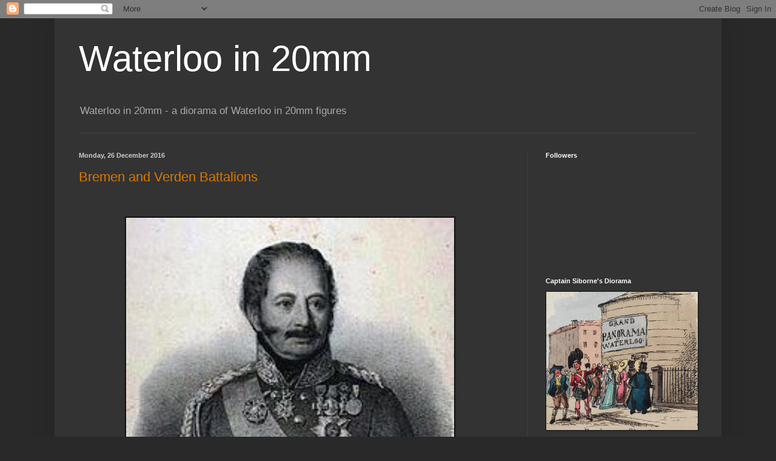

--- FILE ---
content_type: text/html; charset=UTF-8
request_url: https://generalpicton.blogspot.com/2016/
body_size: 27355
content:
<!DOCTYPE html>
<html class='v2' dir='ltr' lang='en-GB'>
<head>
<link href='https://www.blogger.com/static/v1/widgets/335934321-css_bundle_v2.css' rel='stylesheet' type='text/css'/>
<meta content='width=1100' name='viewport'/>
<meta content='text/html; charset=UTF-8' http-equiv='Content-Type'/>
<meta content='blogger' name='generator'/>
<link href='https://generalpicton.blogspot.com/favicon.ico' rel='icon' type='image/x-icon'/>
<link href='http://generalpicton.blogspot.com/2016/' rel='canonical'/>
<link rel="alternate" type="application/atom+xml" title=" Waterloo in 20mm - Atom" href="https://generalpicton.blogspot.com/feeds/posts/default" />
<link rel="alternate" type="application/rss+xml" title=" Waterloo in 20mm - RSS" href="https://generalpicton.blogspot.com/feeds/posts/default?alt=rss" />
<link rel="service.post" type="application/atom+xml" title=" Waterloo in 20mm - Atom" href="https://www.blogger.com/feeds/8924127993918654016/posts/default" />
<!--Can't find substitution for tag [blog.ieCssRetrofitLinks]-->
<meta content='http://generalpicton.blogspot.com/2016/' property='og:url'/>
<meta content=' Waterloo in 20mm' property='og:title'/>
<meta content='Waterloo in 20mm - a diorama of Waterloo in 20mm figures ' property='og:description'/>
<title> Waterloo in 20mm: 2016</title>
<style id='page-skin-1' type='text/css'><!--
/*
-----------------------------------------------
Blogger Template Style
Name:     Simple
Designer: Blogger
URL:      www.blogger.com
----------------------------------------------- */
/* Content
----------------------------------------------- */
body {
font: normal normal 12px Arial, Tahoma, Helvetica, FreeSans, sans-serif;
color: #cccccc;
background: #292929 none repeat scroll top left;
padding: 0 40px 40px 40px;
}
html body .region-inner {
min-width: 0;
max-width: 100%;
width: auto;
}
h2 {
font-size: 22px;
}
a:link {
text-decoration:none;
color: #dd7700;
}
a:visited {
text-decoration:none;
color: #cc6600;
}
a:hover {
text-decoration:underline;
color: #cc6600;
}
.body-fauxcolumn-outer .fauxcolumn-inner {
background: transparent none repeat scroll top left;
_background-image: none;
}
.body-fauxcolumn-outer .cap-top {
position: absolute;
z-index: 1;
height: 400px;
width: 100%;
}
.body-fauxcolumn-outer .cap-top .cap-left {
width: 100%;
background: transparent none repeat-x scroll top left;
_background-image: none;
}
.content-outer {
-moz-box-shadow: 0 0 40px rgba(0, 0, 0, .15);
-webkit-box-shadow: 0 0 5px rgba(0, 0, 0, .15);
-goog-ms-box-shadow: 0 0 10px #333333;
box-shadow: 0 0 40px rgba(0, 0, 0, .15);
margin-bottom: 1px;
}
.content-inner {
padding: 10px 10px;
}
.content-inner {
background-color: #333333;
}
/* Header
----------------------------------------------- */
.header-outer {
background: transparent none repeat-x scroll 0 -400px;
_background-image: none;
}
.Header h1 {
font: normal normal 60px Arial, Tahoma, Helvetica, FreeSans, sans-serif;
color: #ffffff;
text-shadow: -1px -1px 1px rgba(0, 0, 0, .2);
}
.Header h1 a {
color: #ffffff;
}
.Header .description {
font-size: 140%;
color: #aaaaaa;
}
.header-inner .Header .titlewrapper {
padding: 22px 30px;
}
.header-inner .Header .descriptionwrapper {
padding: 0 30px;
}
/* Tabs
----------------------------------------------- */
.tabs-inner .section:first-child {
border-top: 1px solid #404040;
}
.tabs-inner .section:first-child ul {
margin-top: -1px;
border-top: 1px solid #404040;
border-left: 0 solid #404040;
border-right: 0 solid #404040;
}
.tabs-inner .widget ul {
background: #222222 none repeat-x scroll 0 -800px;
_background-image: none;
border-bottom: 1px solid #404040;
margin-top: 0;
margin-left: -30px;
margin-right: -30px;
}
.tabs-inner .widget li a {
display: inline-block;
padding: .6em 1em;
font: normal normal 14px Arial, Tahoma, Helvetica, FreeSans, sans-serif;
color: #999999;
border-left: 1px solid #333333;
border-right: 0 solid #404040;
}
.tabs-inner .widget li:first-child a {
border-left: none;
}
.tabs-inner .widget li.selected a, .tabs-inner .widget li a:hover {
color: #ffffff;
background-color: #000000;
text-decoration: none;
}
/* Columns
----------------------------------------------- */
.main-outer {
border-top: 0 solid #404040;
}
.fauxcolumn-left-outer .fauxcolumn-inner {
border-right: 1px solid #404040;
}
.fauxcolumn-right-outer .fauxcolumn-inner {
border-left: 1px solid #404040;
}
/* Headings
----------------------------------------------- */
div.widget > h2,
div.widget h2.title {
margin: 0 0 1em 0;
font: normal bold 11px Arial, Tahoma, Helvetica, FreeSans, sans-serif;
color: #ffffff;
}
/* Widgets
----------------------------------------------- */
.widget .zippy {
color: #999999;
text-shadow: 2px 2px 1px rgba(0, 0, 0, .1);
}
.widget .popular-posts ul {
list-style: none;
}
/* Posts
----------------------------------------------- */
h2.date-header {
font: normal bold 11px Arial, Tahoma, Helvetica, FreeSans, sans-serif;
}
.date-header span {
background-color: transparent;
color: #cccccc;
padding: inherit;
letter-spacing: inherit;
margin: inherit;
}
.main-inner {
padding-top: 30px;
padding-bottom: 30px;
}
.main-inner .column-center-inner {
padding: 0 15px;
}
.main-inner .column-center-inner .section {
margin: 0 15px;
}
.post {
margin: 0 0 25px 0;
}
h3.post-title, .comments h4 {
font: normal normal 22px Arial, Tahoma, Helvetica, FreeSans, sans-serif;
margin: .75em 0 0;
}
.post-body {
font-size: 110%;
line-height: 1.4;
position: relative;
}
.post-body img, .post-body .tr-caption-container, .Profile img, .Image img,
.BlogList .item-thumbnail img {
padding: 0;
background: #111111;
border: 1px solid #111111;
-moz-box-shadow: 1px 1px 5px rgba(0, 0, 0, .1);
-webkit-box-shadow: 1px 1px 5px rgba(0, 0, 0, .1);
box-shadow: 1px 1px 5px rgba(0, 0, 0, .1);
}
.post-body img, .post-body .tr-caption-container {
padding: 1px;
}
.post-body .tr-caption-container {
color: #cccccc;
}
.post-body .tr-caption-container img {
padding: 0;
background: transparent;
border: none;
-moz-box-shadow: 0 0 0 rgba(0, 0, 0, .1);
-webkit-box-shadow: 0 0 0 rgba(0, 0, 0, .1);
box-shadow: 0 0 0 rgba(0, 0, 0, .1);
}
.post-header {
margin: 0 0 1.5em;
line-height: 1.6;
font-size: 90%;
}
.post-footer {
margin: 20px -2px 0;
padding: 5px 10px;
color: #888888;
background-color: #303030;
border-bottom: 1px solid #444444;
line-height: 1.6;
font-size: 90%;
}
#comments .comment-author {
padding-top: 1.5em;
border-top: 1px solid #404040;
background-position: 0 1.5em;
}
#comments .comment-author:first-child {
padding-top: 0;
border-top: none;
}
.avatar-image-container {
margin: .2em 0 0;
}
#comments .avatar-image-container img {
border: 1px solid #111111;
}
/* Comments
----------------------------------------------- */
.comments .comments-content .icon.blog-author {
background-repeat: no-repeat;
background-image: url([data-uri]);
}
.comments .comments-content .loadmore a {
border-top: 1px solid #999999;
border-bottom: 1px solid #999999;
}
.comments .comment-thread.inline-thread {
background-color: #303030;
}
.comments .continue {
border-top: 2px solid #999999;
}
/* Accents
---------------------------------------------- */
.section-columns td.columns-cell {
border-left: 1px solid #404040;
}
.blog-pager {
background: transparent none no-repeat scroll top center;
}
.blog-pager-older-link, .home-link,
.blog-pager-newer-link {
background-color: #333333;
padding: 5px;
}
.footer-outer {
border-top: 0 dashed #bbbbbb;
}
/* Mobile
----------------------------------------------- */
body.mobile  {
background-size: auto;
}
.mobile .body-fauxcolumn-outer {
background: transparent none repeat scroll top left;
}
.mobile .body-fauxcolumn-outer .cap-top {
background-size: 100% auto;
}
.mobile .content-outer {
-webkit-box-shadow: 0 0 3px rgba(0, 0, 0, .15);
box-shadow: 0 0 3px rgba(0, 0, 0, .15);
}
.mobile .tabs-inner .widget ul {
margin-left: 0;
margin-right: 0;
}
.mobile .post {
margin: 0;
}
.mobile .main-inner .column-center-inner .section {
margin: 0;
}
.mobile .date-header span {
padding: 0.1em 10px;
margin: 0 -10px;
}
.mobile h3.post-title {
margin: 0;
}
.mobile .blog-pager {
background: transparent none no-repeat scroll top center;
}
.mobile .footer-outer {
border-top: none;
}
.mobile .main-inner, .mobile .footer-inner {
background-color: #333333;
}
.mobile-index-contents {
color: #cccccc;
}
.mobile-link-button {
background-color: #dd7700;
}
.mobile-link-button a:link, .mobile-link-button a:visited {
color: #ffffff;
}
.mobile .tabs-inner .section:first-child {
border-top: none;
}
.mobile .tabs-inner .PageList .widget-content {
background-color: #000000;
color: #ffffff;
border-top: 1px solid #404040;
border-bottom: 1px solid #404040;
}
.mobile .tabs-inner .PageList .widget-content .pagelist-arrow {
border-left: 1px solid #404040;
}

--></style>
<style id='template-skin-1' type='text/css'><!--
body {
min-width: 1100px;
}
.content-outer, .content-fauxcolumn-outer, .region-inner {
min-width: 1100px;
max-width: 1100px;
_width: 1100px;
}
.main-inner .columns {
padding-left: 0px;
padding-right: 310px;
}
.main-inner .fauxcolumn-center-outer {
left: 0px;
right: 310px;
/* IE6 does not respect left and right together */
_width: expression(this.parentNode.offsetWidth -
parseInt("0px") -
parseInt("310px") + 'px');
}
.main-inner .fauxcolumn-left-outer {
width: 0px;
}
.main-inner .fauxcolumn-right-outer {
width: 310px;
}
.main-inner .column-left-outer {
width: 0px;
right: 100%;
margin-left: -0px;
}
.main-inner .column-right-outer {
width: 310px;
margin-right: -310px;
}
#layout {
min-width: 0;
}
#layout .content-outer {
min-width: 0;
width: 800px;
}
#layout .region-inner {
min-width: 0;
width: auto;
}
body#layout div.add_widget {
padding: 8px;
}
body#layout div.add_widget a {
margin-left: 32px;
}
--></style>
<link href='https://www.blogger.com/dyn-css/authorization.css?targetBlogID=8924127993918654016&amp;zx=1b952df7-b451-4cd7-825f-2aece61f186c' media='none' onload='if(media!=&#39;all&#39;)media=&#39;all&#39;' rel='stylesheet'/><noscript><link href='https://www.blogger.com/dyn-css/authorization.css?targetBlogID=8924127993918654016&amp;zx=1b952df7-b451-4cd7-825f-2aece61f186c' rel='stylesheet'/></noscript>
<meta name='google-adsense-platform-account' content='ca-host-pub-1556223355139109'/>
<meta name='google-adsense-platform-domain' content='blogspot.com'/>

</head>
<body class='loading variant-dark'>
<div class='navbar section' id='navbar' name='Navbar'><div class='widget Navbar' data-version='1' id='Navbar1'><script type="text/javascript">
    function setAttributeOnload(object, attribute, val) {
      if(window.addEventListener) {
        window.addEventListener('load',
          function(){ object[attribute] = val; }, false);
      } else {
        window.attachEvent('onload', function(){ object[attribute] = val; });
      }
    }
  </script>
<div id="navbar-iframe-container"></div>
<script type="text/javascript" src="https://apis.google.com/js/platform.js"></script>
<script type="text/javascript">
      gapi.load("gapi.iframes:gapi.iframes.style.bubble", function() {
        if (gapi.iframes && gapi.iframes.getContext) {
          gapi.iframes.getContext().openChild({
              url: 'https://www.blogger.com/navbar/8924127993918654016?origin\x3dhttps://generalpicton.blogspot.com',
              where: document.getElementById("navbar-iframe-container"),
              id: "navbar-iframe"
          });
        }
      });
    </script><script type="text/javascript">
(function() {
var script = document.createElement('script');
script.type = 'text/javascript';
script.src = '//pagead2.googlesyndication.com/pagead/js/google_top_exp.js';
var head = document.getElementsByTagName('head')[0];
if (head) {
head.appendChild(script);
}})();
</script>
</div></div>
<div class='body-fauxcolumns'>
<div class='fauxcolumn-outer body-fauxcolumn-outer'>
<div class='cap-top'>
<div class='cap-left'></div>
<div class='cap-right'></div>
</div>
<div class='fauxborder-left'>
<div class='fauxborder-right'></div>
<div class='fauxcolumn-inner'>
</div>
</div>
<div class='cap-bottom'>
<div class='cap-left'></div>
<div class='cap-right'></div>
</div>
</div>
</div>
<div class='content'>
<div class='content-fauxcolumns'>
<div class='fauxcolumn-outer content-fauxcolumn-outer'>
<div class='cap-top'>
<div class='cap-left'></div>
<div class='cap-right'></div>
</div>
<div class='fauxborder-left'>
<div class='fauxborder-right'></div>
<div class='fauxcolumn-inner'>
</div>
</div>
<div class='cap-bottom'>
<div class='cap-left'></div>
<div class='cap-right'></div>
</div>
</div>
</div>
<div class='content-outer'>
<div class='content-cap-top cap-top'>
<div class='cap-left'></div>
<div class='cap-right'></div>
</div>
<div class='fauxborder-left content-fauxborder-left'>
<div class='fauxborder-right content-fauxborder-right'></div>
<div class='content-inner'>
<header>
<div class='header-outer'>
<div class='header-cap-top cap-top'>
<div class='cap-left'></div>
<div class='cap-right'></div>
</div>
<div class='fauxborder-left header-fauxborder-left'>
<div class='fauxborder-right header-fauxborder-right'></div>
<div class='region-inner header-inner'>
<div class='header section' id='header' name='Header'><div class='widget Header' data-version='1' id='Header1'>
<div id='header-inner'>
<div class='titlewrapper'>
<h1 class='title'>
<a href='https://generalpicton.blogspot.com/'>
 Waterloo in 20mm
</a>
</h1>
</div>
<div class='descriptionwrapper'>
<p class='description'><span>Waterloo in 20mm - a diorama of Waterloo in 20mm figures </span></p>
</div>
</div>
</div></div>
</div>
</div>
<div class='header-cap-bottom cap-bottom'>
<div class='cap-left'></div>
<div class='cap-right'></div>
</div>
</div>
</header>
<div class='tabs-outer'>
<div class='tabs-cap-top cap-top'>
<div class='cap-left'></div>
<div class='cap-right'></div>
</div>
<div class='fauxborder-left tabs-fauxborder-left'>
<div class='fauxborder-right tabs-fauxborder-right'></div>
<div class='region-inner tabs-inner'>
<div class='tabs no-items section' id='crosscol' name='Cross-column'></div>
<div class='tabs no-items section' id='crosscol-overflow' name='Cross-Column 2'></div>
</div>
</div>
<div class='tabs-cap-bottom cap-bottom'>
<div class='cap-left'></div>
<div class='cap-right'></div>
</div>
</div>
<div class='main-outer'>
<div class='main-cap-top cap-top'>
<div class='cap-left'></div>
<div class='cap-right'></div>
</div>
<div class='fauxborder-left main-fauxborder-left'>
<div class='fauxborder-right main-fauxborder-right'></div>
<div class='region-inner main-inner'>
<div class='columns fauxcolumns'>
<div class='fauxcolumn-outer fauxcolumn-center-outer'>
<div class='cap-top'>
<div class='cap-left'></div>
<div class='cap-right'></div>
</div>
<div class='fauxborder-left'>
<div class='fauxborder-right'></div>
<div class='fauxcolumn-inner'>
</div>
</div>
<div class='cap-bottom'>
<div class='cap-left'></div>
<div class='cap-right'></div>
</div>
</div>
<div class='fauxcolumn-outer fauxcolumn-left-outer'>
<div class='cap-top'>
<div class='cap-left'></div>
<div class='cap-right'></div>
</div>
<div class='fauxborder-left'>
<div class='fauxborder-right'></div>
<div class='fauxcolumn-inner'>
</div>
</div>
<div class='cap-bottom'>
<div class='cap-left'></div>
<div class='cap-right'></div>
</div>
</div>
<div class='fauxcolumn-outer fauxcolumn-right-outer'>
<div class='cap-top'>
<div class='cap-left'></div>
<div class='cap-right'></div>
</div>
<div class='fauxborder-left'>
<div class='fauxborder-right'></div>
<div class='fauxcolumn-inner'>
</div>
</div>
<div class='cap-bottom'>
<div class='cap-left'></div>
<div class='cap-right'></div>
</div>
</div>
<!-- corrects IE6 width calculation -->
<div class='columns-inner'>
<div class='column-center-outer'>
<div class='column-center-inner'>
<div class='main section' id='main' name='Main'><div class='widget Blog' data-version='1' id='Blog1'>
<div class='blog-posts hfeed'>

          <div class="date-outer">
        
<h2 class='date-header'><span>Monday, 26 December 2016</span></h2>

          <div class="date-posts">
        
<div class='post-outer'>
<div class='post hentry uncustomized-post-template' itemprop='blogPost' itemscope='itemscope' itemtype='http://schema.org/BlogPosting'>
<meta content='https://blogger.googleusercontent.com/img/b/R29vZ2xl/AVvXsEj3zUE8NDjYgDjSjICJIyfv4z1xme_gs_n7uDBjjPJAGE-znm7QRp0ZEaygFkxGVaTyvOtFe0k5F7AqZE5YIkfJ2LlxOuOsLbBOKxOeI7OLv4w6qezf0IoA9RLdd_Yespq__ErzKDvvBvhb/s640/Kielmansegg_friedrich.jpg' itemprop='image_url'/>
<meta content='8924127993918654016' itemprop='blogId'/>
<meta content='5526639195959965794' itemprop='postId'/>
<a name='5526639195959965794'></a>
<h3 class='post-title entry-title' itemprop='name'>
<a href='https://generalpicton.blogspot.com/2016/12/kielmansegges-brigade.html'>Bremen and Verden Battalions</a>
</h3>
<div class='post-header'>
<div class='post-header-line-1'></div>
</div>
<div class='post-body entry-content' id='post-body-5526639195959965794' itemprop='description articleBody'>
<div class="separator" style="clear: both; text-align: center;">
<br /></div>
<br />
<div class="separator" style="clear: both; text-align: center;">
<a href="https://blogger.googleusercontent.com/img/b/R29vZ2xl/AVvXsEgtf7oTp0bXLYGMVj5syKDkmtITSxQJnQxhj5tOlKlKOdT520RHRBO2JuXyJHoJl-mZof_Jqh_Mx1i0oHyeqBAENvankHt_9j9K3EbS4rL89NbU0o_XNsp87RGHIGfRJ6q-QxrWd0iKoBEs/s1600/ff9eee86f1fc0cd9d5afcf2a4bd4c1e8.jpg" imageanchor="1" style="clear: right; float: right; margin-bottom: 1em; margin-left: 1em;"><br /></a></div>
<table align="center" cellpadding="0" cellspacing="0" class="tr-caption-container" style="margin-left: auto; margin-right: auto; text-align: center;"><tbody>
<tr><td style="text-align: center;"><a href="https://blogger.googleusercontent.com/img/b/R29vZ2xl/AVvXsEj3zUE8NDjYgDjSjICJIyfv4z1xme_gs_n7uDBjjPJAGE-znm7QRp0ZEaygFkxGVaTyvOtFe0k5F7AqZE5YIkfJ2LlxOuOsLbBOKxOeI7OLv4w6qezf0IoA9RLdd_Yespq__ErzKDvvBvhb/s1600/Kielmansegg_friedrich.jpg" imageanchor="1" style="margin-left: auto; margin-right: auto;"><img border="0" height="640" src="https://blogger.googleusercontent.com/img/b/R29vZ2xl/AVvXsEj3zUE8NDjYgDjSjICJIyfv4z1xme_gs_n7uDBjjPJAGE-znm7QRp0ZEaygFkxGVaTyvOtFe0k5F7AqZE5YIkfJ2LlxOuOsLbBOKxOeI7OLv4w6qezf0IoA9RLdd_Yespq__ErzKDvvBvhb/s640/Kielmansegg_friedrich.jpg" width="541" /></a></td></tr>
<tr><td class="tr-caption" style="text-align: center;">General Graf von Kielmansegge</td></tr>
</tbody></table>
<br />
It's been a while since my last post, but I haven't been idle - this is a much larger project than before and done from scratch.<br />
<br />
Kielmansegge's Brigade was posted just to the west of the crossroads and was formed in two double battalion squares. <br />
<br />
There are a few issues with my Hanoverian Landwehr which those in the know will quickly pick up on. &nbsp;The first is that I have formed this double square of the Bremen and Verden Field Battalions. <br />
<br />
<table align="center" cellpadding="0" cellspacing="0" class="tr-caption-container" style="margin-left: auto; margin-right: auto; text-align: center;"><tbody>
<tr><td style="text-align: center;"><a href="https://blogger.googleusercontent.com/img/b/R29vZ2xl/AVvXsEiGuq3mL8gEuWq6r2uHJiA1UvmiRq0qM5jF4P74HpQ5UubtjYJutfeNY3fYZqaQzpECcwomOgqfRu9Z1bSzlIGYwa8wH6-nNacwsenu9h-SUJNoq4yTPW4sjpFzgvlKRW6S-xru7dLP80WN/s1600/Scan+6.jpg" imageanchor="1" style="margin-left: auto; margin-right: auto;"><img border="0" height="640" src="https://blogger.googleusercontent.com/img/b/R29vZ2xl/AVvXsEiGuq3mL8gEuWq6r2uHJiA1UvmiRq0qM5jF4P74HpQ5UubtjYJutfeNY3fYZqaQzpECcwomOgqfRu9Z1bSzlIGYwa8wH6-nNacwsenu9h-SUJNoq4yTPW4sjpFzgvlKRW6S-xru7dLP80WN/s640/Scan+6.jpg" width="208" /></a></td></tr>
<tr><td class="tr-caption" style="text-align: center;">This is a useful secondary source, but I can't find any primary evidence of this headgear</td></tr>
</tbody></table>
<br />
The battalions are shown in Feldschmutze, the depiction of which has become increasingly fashionable in recent times, but where is the primary source evidence that this was the case? &nbsp;Siborne is clear that all the Hanoverian battalions wore shakos, either Belgic or conical, but I have gone with the Feldschmutze, largely because I was after a different look. &nbsp;But my suspicion is that only a few wore Feldschmutze and the majority wore shakos. &nbsp;I have shown this battalion in blue facings, although Siborne states they were black.<br />
<br />
Finding enough 1/72 infantry in Feldschmutze is difficult - there aren't any plastic Napoleonic figures, other than the 8052 Hat Prussian Reserve Infantry and the Airfix Landwehr. &nbsp;So to make up the numbers I have enlisted a great many plastic American Imex figures and metal Kamar and New Line figures. &nbsp; <br />
<br />
<table align="center" cellpadding="0" cellspacing="0" class="tr-caption-container" style="margin-left: auto; margin-right: auto; text-align: center;"><tbody>
<tr><td style="text-align: center;"><a href="https://blogger.googleusercontent.com/img/b/R29vZ2xl/AVvXsEjDopsRr38DLJEdjed5Z9Yovg61F-_MAPgt3Ng35rw29vcKXVM7yrlPum27h2dGJ9RsJ9f6nHJ_U1NTRgBRZyqAtXkfZfx15K2R3soR33uGlzifl5KYyurG79AF3QTj539C7JGq8NbOYz6K/s1600/Scan+7.jpg" imageanchor="1" style="margin-left: auto; margin-right: auto;"><img border="0" height="640" src="https://blogger.googleusercontent.com/img/b/R29vZ2xl/AVvXsEjDopsRr38DLJEdjed5Z9Yovg61F-_MAPgt3Ng35rw29vcKXVM7yrlPum27h2dGJ9RsJ9f6nHJ_U1NTRgBRZyqAtXkfZfx15K2R3soR33uGlzifl5KYyurG79AF3QTj539C7JGq8NbOYz6K/s640/Scan+7.jpg" width="186" /></a></td></tr>
<tr><td class="tr-caption" style="text-align: center;">Feldjager Corps</td></tr>
</tbody></table>
<div class="separator" style="clear: both; text-align: center;">
<br /></div>
I've added in some Feldjager Corps - I have shown them in Litewka largely because I have adapted the Airfix Prussian Landwehr set and because the Feldjagers wore Litewka when they were first raised in 1813 and carried on wearing them until 1814. &nbsp;While it seems likely that by Waterloo they had been issued short-tailed British Riflemen's jackets, other sources state that they retained the Litewka and this seems a good place to use up the sedentary Airfix Prussian set in this square.<br />
<div class="separator" style="clear: both; text-align: center;">
<a href="https://blogger.googleusercontent.com/img/b/R29vZ2xl/AVvXsEg9iVVUBG80deJpdij8RY-ds32p7mcfBgQe8MoPjrqEdVvfndxu28mC8QHF8YJnn6X6W1fVmJtZOlgb_xbgQa6axbBQ14UdOCW7hJL4-e4HonE6TBShDiIxxf0QoonPjfudrR8HjfSzyxlh/s1600/590432db3a54a203b2c3660fbb6f5a20.jpg" imageanchor="1" style="margin-left: 1em; margin-right: 1em;"><img border="0" height="640" src="https://blogger.googleusercontent.com/img/b/R29vZ2xl/AVvXsEg9iVVUBG80deJpdij8RY-ds32p7mcfBgQe8MoPjrqEdVvfndxu28mC8QHF8YJnn6X6W1fVmJtZOlgb_xbgQa6axbBQ14UdOCW7hJL4-e4HonE6TBShDiIxxf0QoonPjfudrR8HjfSzyxlh/s640/590432db3a54a203b2c3660fbb6f5a20.jpg" width="440" /></a></div>
<br />
This is my first double battalion square, which gives a good sense of the extra space that these took up. &nbsp;Kielmansegge's brigade wasn't the only one posted in this way: Colin Halkett's Brigade did the same.<br />
<br />
<table align="center" cellpadding="0" cellspacing="0" class="tr-caption-container" style="margin-left: auto; margin-right: auto; text-align: center;"><tbody>
<tr><td style="text-align: center;"><a href="https://blogger.googleusercontent.com/img/b/R29vZ2xl/AVvXsEgVkoFSl6dALr-d_aeerI-GWzcemFc2kd67VfN3Q85NGBiOpzL2fN2egDrkHJmxGGNhiFtjznnmFFjqbvxZVmPMrLCAWyg9PGuHXqw-3x6INM0H0ITKJDMWWEb2-IKvYn3QN5FW1q0ueyOT/s1600/DSCN0052.jpg" imageanchor="1" style="margin-left: auto; margin-right: auto;"><img border="0" height="480" src="https://blogger.googleusercontent.com/img/b/R29vZ2xl/AVvXsEgVkoFSl6dALr-d_aeerI-GWzcemFc2kd67VfN3Q85NGBiOpzL2fN2egDrkHJmxGGNhiFtjznnmFFjqbvxZVmPMrLCAWyg9PGuHXqw-3x6INM0H0ITKJDMWWEb2-IKvYn3QN5FW1q0ueyOT/s640/DSCN0052.jpg" width="640" /></a></td></tr>
<tr><td class="tr-caption" style="text-align: center;">These are New Line Sikh War British adapted as Hanoverians - each one has had a knapsack added.</td></tr>
</tbody></table>
<br />
<table align="center" cellpadding="0" cellspacing="0" class="tr-caption-container" style="margin-left: auto; margin-right: auto; text-align: center;"><tbody>
<tr><td style="text-align: center;"><a href="https://blogger.googleusercontent.com/img/b/R29vZ2xl/AVvXsEgl9vYAl4RHP04rsaS12k7pB35Tt1-I3FFQhyphenhyphenSTCwvpR2g7Osv0B0Ef9fQxixkKDNcKNoqPGD7tRYhAfhYSitdFwBhskSCb_0z3exVJlHHMjHLyxu33pTr5Y_taXzpZx1sjbI0Nxyy1HNDD/s1600/DSCN0054.jpg" imageanchor="1" style="margin-left: auto; margin-right: auto;"><img border="0" height="480" src="https://blogger.googleusercontent.com/img/b/R29vZ2xl/AVvXsEgl9vYAl4RHP04rsaS12k7pB35Tt1-I3FFQhyphenhyphenSTCwvpR2g7Osv0B0Ef9fQxixkKDNcKNoqPGD7tRYhAfhYSitdFwBhskSCb_0z3exVJlHHMjHLyxu33pTr5Y_taXzpZx1sjbI0Nxyy1HNDD/s640/DSCN0054.jpg" width="640" /></a></td></tr>
<tr><td class="tr-caption" style="text-align: center;">The mounted officer is a Waterloo 1815 Prussian&nbsp;</td></tr>
</tbody></table>
<br />
<table align="center" cellpadding="0" cellspacing="0" class="tr-caption-container" style="margin-left: auto; margin-right: auto; text-align: center;"><tbody>
<tr><td style="text-align: center;"><a href="https://blogger.googleusercontent.com/img/b/R29vZ2xl/AVvXsEigpxyjdaJ0eHzmQl0YObHQjyNLYcM33EJeqfUlYEFLQxBnHrjNPfgY1RjPkK1TknFPD_KtPA-HAJGWCfcxNZuGjGaWd2LpQsn67TSSVSQcCUOlGrvh04_zWGCFiWoH2wylfu25LFkFszPd/s1600/DSCN0055.jpg" imageanchor="1" style="margin-left: auto; margin-right: auto;"><img border="0" height="480" src="https://blogger.googleusercontent.com/img/b/R29vZ2xl/AVvXsEigpxyjdaJ0eHzmQl0YObHQjyNLYcM33EJeqfUlYEFLQxBnHrjNPfgY1RjPkK1TknFPD_KtPA-HAJGWCfcxNZuGjGaWd2LpQsn67TSSVSQcCUOlGrvh04_zWGCFiWoH2wylfu25LFkFszPd/s640/DSCN0055.jpg" width="640" /></a></td></tr>
<tr><td class="tr-caption" style="text-align: center;">A mix of manufacturers</td></tr>
</tbody></table>
<br />
<br />
<table align="center" cellpadding="0" cellspacing="0" class="tr-caption-container" style="margin-left: auto; margin-right: auto; text-align: center;"><tbody>
<tr><td style="text-align: center;"><a href="https://blogger.googleusercontent.com/img/b/R29vZ2xl/AVvXsEiTpKGl55etwzCWGcx1U3unstjJc5HiYgU8U9FTOg8lm-1imx8FN58NOfAW3N91qh75rD4fAN8460DhRkH_JW0OJPejZWVFtVE6-7NDFdU-nBA8t2JEShVvpjHVueZYYI3i_NzvRXzjFrf2/s1600/DSCN0058.jpg" imageanchor="1" style="margin-left: auto; margin-right: auto;"><img border="0" height="480" src="https://blogger.googleusercontent.com/img/b/R29vZ2xl/AVvXsEiTpKGl55etwzCWGcx1U3unstjJc5HiYgU8U9FTOg8lm-1imx8FN58NOfAW3N91qh75rD4fAN8460DhRkH_JW0OJPejZWVFtVE6-7NDFdU-nBA8t2JEShVvpjHVueZYYI3i_NzvRXzjFrf2/s640/DSCN0058.jpg" width="640" /></a></td></tr>
<tr><td class="tr-caption" style="text-align: center;">Various staff officers - Italieri, Odemars, Kennington and Hinton Hunt</td></tr>
</tbody></table>
<br />
<br />
<table align="center" cellpadding="0" cellspacing="0" class="tr-caption-container" style="margin-left: auto; margin-right: auto; text-align: center;"><tbody>
<tr><td style="text-align: center;"><a href="https://blogger.googleusercontent.com/img/b/R29vZ2xl/AVvXsEiGuS5tWfcrQGllWZQ9npkK3A38fJJjsnIIHTHyJP-e6jjWFvdkwQIbhD3yRot7mfId_CIqNT_dR14ZNLvIpk3sntVNBt8GcWnb-iTJJAoJORPEKAVXquCyYMTSRFhovl4nLlk1lbTdPQx9/s1600/DSCN0063.jpg" imageanchor="1" style="margin-left: auto; margin-right: auto;"><img border="0" height="480" src="https://blogger.googleusercontent.com/img/b/R29vZ2xl/AVvXsEiGuS5tWfcrQGllWZQ9npkK3A38fJJjsnIIHTHyJP-e6jjWFvdkwQIbhD3yRot7mfId_CIqNT_dR14ZNLvIpk3sntVNBt8GcWnb-iTJJAoJORPEKAVXquCyYMTSRFhovl4nLlk1lbTdPQx9/s640/DSCN0063.jpg" width="640" /></a></td></tr>
<tr><td class="tr-caption" style="text-align: center;">The Drum Major and Colour Party are Kennington conversions. &nbsp;The drummers are Revell conversions</td></tr>
</tbody></table>
<div class="separator" style="clear: both; text-align: center;">
<br /></div>
<table align="center" cellpadding="0" cellspacing="0" class="tr-caption-container" style="margin-left: auto; margin-right: auto; text-align: center;"><tbody>
<tr><td style="text-align: center;"><a href="https://blogger.googleusercontent.com/img/b/R29vZ2xl/AVvXsEj1L0DnRYLtJ41a6PV0MBemXHu3rLiDeaECv4XS6m3IY8Rdt-oldtEC2-Iyivxdtz0MfBRw7V7ESemREAWTpXdNtkGKYwgV4jaEBKOyd7S3t4Q5fNZ2-9_mtgSKHVbVUZSrRYgBwWHHoaEd/s1600/DSCN0064.jpg" imageanchor="1" style="margin-left: auto; margin-right: auto;"><img border="0" height="480" src="https://blogger.googleusercontent.com/img/b/R29vZ2xl/AVvXsEj1L0DnRYLtJ41a6PV0MBemXHu3rLiDeaECv4XS6m3IY8Rdt-oldtEC2-Iyivxdtz0MfBRw7V7ESemREAWTpXdNtkGKYwgV4jaEBKOyd7S3t4Q5fNZ2-9_mtgSKHVbVUZSrRYgBwWHHoaEd/s640/DSCN0064.jpg" width="640" /></a></td></tr>
<tr><td class="tr-caption" style="text-align: center;">A Revell Prussian officer in the foreground</td></tr>
</tbody></table>
<br />
<table align="center" cellpadding="0" cellspacing="0" class="tr-caption-container" style="margin-left: auto; margin-right: auto; text-align: center;"><tbody>
<tr><td style="text-align: center;"><a href="https://blogger.googleusercontent.com/img/b/R29vZ2xl/AVvXsEg5HXEbMtEeWBtwtvBjc7ZXMCBWGDGjkMmNKqHx2MAqzKWs4eh0fqenNk1htwd-zGTj7PvAgIBrOHDTrzl6MPn72ui1CrJHE7LePQXxbtTrJKol3fN2CXwKb9A5CkLcWN9fAsu4Oh4CoTGQ/s1600/DSCN0067.jpg" imageanchor="1" style="margin-left: auto; margin-right: auto;"><img border="0" height="480" src="https://blogger.googleusercontent.com/img/b/R29vZ2xl/AVvXsEg5HXEbMtEeWBtwtvBjc7ZXMCBWGDGjkMmNKqHx2MAqzKWs4eh0fqenNk1htwd-zGTj7PvAgIBrOHDTrzl6MPn72ui1CrJHE7LePQXxbtTrJKol3fN2CXwKb9A5CkLcWN9fAsu4Oh4CoTGQ/s640/DSCN0067.jpg" width="640" /></a></td></tr>
<tr><td class="tr-caption" style="text-align: center;">The whole square - about 600 figures</td></tr>
</tbody></table>
<br />
<div class="separator" style="clear: both; text-align: center;">
<a href="https://blogger.googleusercontent.com/img/b/R29vZ2xl/AVvXsEhK8DmG30QNWwD9kej8wRMcFFYEBegxJmsbWomm24yOWwOvmPRuA4MDqy1iIvt611AwTBqZr-meuCPQv2dD5aOOCBDU_wBpJefpxpcBfiFNrk_uUcSkMBV8Hd0dSu3I8sJMIE5TiQIZTCsB/s1600/DSCN0068.jpg" imageanchor="1" style="margin-left: 1em; margin-right: 1em;"><img border="0" height="480" src="https://blogger.googleusercontent.com/img/b/R29vZ2xl/AVvXsEhK8DmG30QNWwD9kej8wRMcFFYEBegxJmsbWomm24yOWwOvmPRuA4MDqy1iIvt611AwTBqZr-meuCPQv2dD5aOOCBDU_wBpJefpxpcBfiFNrk_uUcSkMBV8Hd0dSu3I8sJMIE5TiQIZTCsB/s640/DSCN0068.jpg" width="640" /></a></div>
<br />
<br />
<table align="center" cellpadding="0" cellspacing="0" class="tr-caption-container" style="margin-left: auto; margin-right: auto; text-align: center;"><tbody>
<tr><td style="text-align: center;"><a href="https://blogger.googleusercontent.com/img/b/R29vZ2xl/AVvXsEiFIwTF9FcjxDIUaF_YefgmlGLJshkuvWNC9B4ObY9x_Wt0yJlfQMWXxjENax69_yBxjThWr5D2sTQ2iPRhcTmUzsti9zPwwSedM_KEk8NQYEerh_K2WF1bQcw5S5HSVS_UcrlBI8oPZzbd/s1600/DSCN0070.jpg" imageanchor="1" style="margin-left: auto; margin-right: auto;"><img border="0" height="480" src="https://blogger.googleusercontent.com/img/b/R29vZ2xl/AVvXsEiFIwTF9FcjxDIUaF_YefgmlGLJshkuvWNC9B4ObY9x_Wt0yJlfQMWXxjENax69_yBxjThWr5D2sTQ2iPRhcTmUzsti9zPwwSedM_KEk8NQYEerh_K2WF1bQcw5S5HSVS_UcrlBI8oPZzbd/s640/DSCN0070.jpg" width="640" /></a></td></tr>
<tr><td class="tr-caption" style="text-align: center;">Siborne states that this battalion wore blue trousers</td></tr>
</tbody></table>
<br />
<div class="separator" style="clear: both; text-align: center;">
<a href="https://blogger.googleusercontent.com/img/b/R29vZ2xl/AVvXsEi078UUh_-7ou630exD1_x_LhUMG0thmhTALgAHckf_SrdWt_MWBsOtT-4kphubEEZ7CpvaNvyB8TbzDuGLvtzb-ng3dssOp3bQwkOWXc5EXSNe_kDib-idtSgfbngTvKJ8FmILPlGwK0a2/s1600/DSCN0072.jpg" imageanchor="1" style="margin-left: 1em; margin-right: 1em;"><img border="0" height="480" src="https://blogger.googleusercontent.com/img/b/R29vZ2xl/AVvXsEi078UUh_-7ou630exD1_x_LhUMG0thmhTALgAHckf_SrdWt_MWBsOtT-4kphubEEZ7CpvaNvyB8TbzDuGLvtzb-ng3dssOp3bQwkOWXc5EXSNe_kDib-idtSgfbngTvKJ8FmILPlGwK0a2/s640/DSCN0072.jpg" width="640" /></a></div>
<br />
<div class="separator" style="clear: both; text-align: center;">
<br /></div>
<br />
<table align="center" cellpadding="0" cellspacing="0" class="tr-caption-container" style="margin-left: auto; margin-right: auto; text-align: center;"><tbody>
<tr><td style="text-align: center;"><a href="https://blogger.googleusercontent.com/img/b/R29vZ2xl/AVvXsEii7tSzPHfYIbrPb8N-_pzE7e1fmancI078uLmdBESmHzjEQ7diqi1qen3SNGQzAgpWYOJU8_Y1Xje050w3-dmeRmOj5Y8dP7oQG3jM6MIaie2828cPra-GLsAeHNPjImLY1LU76cMe2Efr/s1600/DSCN0076.jpg" imageanchor="1" style="margin-left: auto; margin-right: auto;"><img border="0" height="480" src="https://blogger.googleusercontent.com/img/b/R29vZ2xl/AVvXsEii7tSzPHfYIbrPb8N-_pzE7e1fmancI078uLmdBESmHzjEQ7diqi1qen3SNGQzAgpWYOJU8_Y1Xje050w3-dmeRmOj5Y8dP7oQG3jM6MIaie2828cPra-GLsAeHNPjImLY1LU76cMe2Efr/s640/DSCN0076.jpg" width="640" /></a></td></tr>
<tr><td class="tr-caption" style="text-align: center;">The mounted officer is an Italieri Prussian Dragoon</td></tr>
</tbody></table>
<div class="separator" style="clear: both; text-align: center;">
<a href="https://blogger.googleusercontent.com/img/b/R29vZ2xl/AVvXsEhO0USKBKXqMnq2WclA1A_kxuCZ2NW8TAsEf4qRf0jdvlo70IR8NaOQWPd-si-W_X_U8ECpATW2pdAU9AVUr-VwgqG9z500ckdahsh4Yl8c9AbEQrEt9by114wrK6kMLPBphK4S4sefdvxL/s1600/DSCN0077.jpg" imageanchor="1" style="clear: right; float: right; margin-bottom: 1em; margin-left: 1em;"><br /></a><a href="https://blogger.googleusercontent.com/img/b/R29vZ2xl/AVvXsEgQLlp8ke0LDAY2SsvG6AduMm-SOT8WP-c827u_A0AzAM0j9dKHZsohSbguMM7igh8mAeah6GCZzaA7wAQBYB-w_jO5CUsUiuv8LbznLgdX7T0H8VqKlhTWuv8LebjjZTWUGsKwfuIyf2Rv/s1600/DSCN0078.jpg" imageanchor="1" style="margin-left: 1em; margin-right: 1em;"><img border="0" height="480" src="https://blogger.googleusercontent.com/img/b/R29vZ2xl/AVvXsEgQLlp8ke0LDAY2SsvG6AduMm-SOT8WP-c827u_A0AzAM0j9dKHZsohSbguMM7igh8mAeah6GCZzaA7wAQBYB-w_jO5CUsUiuv8LbznLgdX7T0H8VqKlhTWuv8LebjjZTWUGsKwfuIyf2Rv/s640/DSCN0078.jpg" width="640" /></a></div>
<br />
<div class="separator" style="clear: both; text-align: center;">
<a href="https://blogger.googleusercontent.com/img/b/R29vZ2xl/AVvXsEiCM4v7_ptJfiNiVI1dPIZcboMVnse-Ro-7VJX1CSFFMvzy2qAPEwwuF-NTEvk1CiaeL_d-S05-K5C0bkjML7f1m98F-ytQMcovrM4uMJdD4Yq371CFymT8ETC_K7risDnhcwYMVHj_n5GL/s1600/DSCN0079.jpg" imageanchor="1" style="margin-left: 1em; margin-right: 1em;"><img border="0" height="480" src="https://blogger.googleusercontent.com/img/b/R29vZ2xl/AVvXsEiCM4v7_ptJfiNiVI1dPIZcboMVnse-Ro-7VJX1CSFFMvzy2qAPEwwuF-NTEvk1CiaeL_d-S05-K5C0bkjML7f1m98F-ytQMcovrM4uMJdD4Yq371CFymT8ETC_K7risDnhcwYMVHj_n5GL/s640/DSCN0079.jpg" width="640" /></a></div>
<br />
<div class="separator" style="clear: both; text-align: center;">
<a href="https://blogger.googleusercontent.com/img/b/R29vZ2xl/AVvXsEgUeEl_r3O1Yfp0kYgsA5-ofImbb4QMJpkRpTrU-yKauANmqIv5noi-eZ2nHa6gbAv_LwD6Qv4HU3eL3zyTQIooAc-jgHKNTFJG9CQ5PVG6ke8uGFzrNpJfjTNTRzIJJz7VgGSe4_GogJqV/s1600/DSCN0080.jpg" imageanchor="1" style="margin-left: 1em; margin-right: 1em;"><img border="0" height="480" src="https://blogger.googleusercontent.com/img/b/R29vZ2xl/AVvXsEgUeEl_r3O1Yfp0kYgsA5-ofImbb4QMJpkRpTrU-yKauANmqIv5noi-eZ2nHa6gbAv_LwD6Qv4HU3eL3zyTQIooAc-jgHKNTFJG9CQ5PVG6ke8uGFzrNpJfjTNTRzIJJz7VgGSe4_GogJqV/s640/DSCN0080.jpg" width="640" /></a></div>
<br />
<div class="separator" style="clear: both; text-align: center;">
<a href="https://blogger.googleusercontent.com/img/b/R29vZ2xl/AVvXsEgvFSPXeVwPVrLGbB1YX5pDNFZyP9_IEDpf4akTVR3UoLjKlhS2op_JFaJ2QjKTGFQN2BB7dlkSI-gOt_QToW97fpulK9lsTFWr8xDJB9Ji7QySg8rHp9_v9x0HWgFOE_TNdxJY9rtvoUVT/s1600/DSCN0081.jpg" imageanchor="1" style="margin-left: 1em; margin-right: 1em;"><img border="0" height="480" src="https://blogger.googleusercontent.com/img/b/R29vZ2xl/AVvXsEgvFSPXeVwPVrLGbB1YX5pDNFZyP9_IEDpf4akTVR3UoLjKlhS2op_JFaJ2QjKTGFQN2BB7dlkSI-gOt_QToW97fpulK9lsTFWr8xDJB9Ji7QySg8rHp9_v9x0HWgFOE_TNdxJY9rtvoUVT/s640/DSCN0081.jpg" width="640" /></a></div>
<br />
<div class="separator" style="clear: both; text-align: center;">
<a href="https://blogger.googleusercontent.com/img/b/R29vZ2xl/AVvXsEg8cwXEp1VFhhZA8RFi73CufVmpS9aTwcWR3J759wqWiv4yAe9LYKCw0o0UipDR81H4BQn9jYoThPO3223u8WaygFvfZoPQg9uXTegECpVaOxQr6sULWW5g-6R7IjOpUzWiq_t1YTqJnyM5/s1600/DSCN0082.jpg" imageanchor="1" style="margin-left: 1em; margin-right: 1em;"><img border="0" height="480" src="https://blogger.googleusercontent.com/img/b/R29vZ2xl/AVvXsEg8cwXEp1VFhhZA8RFi73CufVmpS9aTwcWR3J759wqWiv4yAe9LYKCw0o0UipDR81H4BQn9jYoThPO3223u8WaygFvfZoPQg9uXTegECpVaOxQr6sULWW5g-6R7IjOpUzWiq_t1YTqJnyM5/s640/DSCN0082.jpg" width="640" /></a></div>
<br />
<table align="center" cellpadding="0" cellspacing="0" class="tr-caption-container" style="margin-left: auto; margin-right: auto; text-align: center;"><tbody>
<tr><td style="text-align: center;"><a href="https://blogger.googleusercontent.com/img/b/R29vZ2xl/AVvXsEgWsTWEVDKriUM6oWUBY4JKSPKB7HBmeP74-aq6QEnZ0QwZCj5WnHMfIwWJ_9sk3RQkHkgMEfHTabPZ7dWPFVMw4IufY2uDQvyEqS0tIzzhu83wzrHXsIMShCeUtJyXpMVAlXokCUtPu-8m/s1600/DSCN0083.jpg" imageanchor="1" style="margin-left: auto; margin-right: auto;"><img border="0" height="480" src="https://blogger.googleusercontent.com/img/b/R29vZ2xl/AVvXsEgWsTWEVDKriUM6oWUBY4JKSPKB7HBmeP74-aq6QEnZ0QwZCj5WnHMfIwWJ_9sk3RQkHkgMEfHTabPZ7dWPFVMw4IufY2uDQvyEqS0tIzzhu83wzrHXsIMShCeUtJyXpMVAlXokCUtPu-8m/s640/DSCN0083.jpg" width="640" /></a></td></tr>
<tr><td class="tr-caption" style="text-align: center;">The Feldjager mounted officer is an Airfix WW1 RHA outrider</td></tr>
</tbody></table>
<br />
<div class="separator" style="clear: both; text-align: center;">
<a href="https://blogger.googleusercontent.com/img/b/R29vZ2xl/AVvXsEh77s9h6gLu_1o-3dHww9IPpcP41HYr7Vjk-B_eO3NMQmYXisU_JQdw6yLjfBT2WXYDB2wpiYAvFC-YXTJB7nF4bnT0B-5D8zd1_VcMQcHnEXxc68zg03jVXLWU-9AfPeipOQATl712X6ji/s1600/DSCN0084.jpg" imageanchor="1" style="margin-left: 1em; margin-right: 1em;"><img border="0" height="480" src="https://blogger.googleusercontent.com/img/b/R29vZ2xl/AVvXsEh77s9h6gLu_1o-3dHww9IPpcP41HYr7Vjk-B_eO3NMQmYXisU_JQdw6yLjfBT2WXYDB2wpiYAvFC-YXTJB7nF4bnT0B-5D8zd1_VcMQcHnEXxc68zg03jVXLWU-9AfPeipOQATl712X6ji/s640/DSCN0084.jpg" width="640" /></a></div>
<br />
<div class="separator" style="clear: both; text-align: center;">
<a href="https://blogger.googleusercontent.com/img/b/R29vZ2xl/AVvXsEj8W-XEJyUizQqgVZAZw2KWAGM7YeOf5K4kwLRAkZNIUzIJOzvY-nyfbJWV8bM9Cw7G6UFxArrCQBRHW4T4PCSlpOlUrEYe2ktlr4DbvqqH1XsXvHjCFmT3-yuAQi-OMj2YdkbsRIk4I2zq/s1600/DSCN0085.jpg" imageanchor="1" style="margin-left: 1em; margin-right: 1em;"><img border="0" height="480" src="https://blogger.googleusercontent.com/img/b/R29vZ2xl/AVvXsEj8W-XEJyUizQqgVZAZw2KWAGM7YeOf5K4kwLRAkZNIUzIJOzvY-nyfbJWV8bM9Cw7G6UFxArrCQBRHW4T4PCSlpOlUrEYe2ktlr4DbvqqH1XsXvHjCFmT3-yuAQi-OMj2YdkbsRIk4I2zq/s640/DSCN0085.jpg" width="640" /></a></div>
<br />
<div class="separator" style="clear: both; text-align: center;">
<a href="https://blogger.googleusercontent.com/img/b/R29vZ2xl/AVvXsEgdbMq7bVa5TkjdzcD4LinBASvbHJBheRm_fcAEbaZlJ1IpaUtDQNSFKpLhKLkC7JisjS5y8Hr_REC4Y_N4f-fmZ3QyrXmBq06NXOh2n9pUU-ZiHRexp70ox7gZmT04YP6anW3gsuBkdg_e/s1600/DSCN0086.jpg" imageanchor="1" style="margin-left: 1em; margin-right: 1em;"><img border="0" height="480" src="https://blogger.googleusercontent.com/img/b/R29vZ2xl/AVvXsEgdbMq7bVa5TkjdzcD4LinBASvbHJBheRm_fcAEbaZlJ1IpaUtDQNSFKpLhKLkC7JisjS5y8Hr_REC4Y_N4f-fmZ3QyrXmBq06NXOh2n9pUU-ZiHRexp70ox7gZmT04YP6anW3gsuBkdg_e/s640/DSCN0086.jpg" width="640" /></a></div>
<br />
<div class="separator" style="clear: both; text-align: center;">
<br /></div>
<br />
<div class="separator" style="clear: both; text-align: center;">
<a href="https://blogger.googleusercontent.com/img/b/R29vZ2xl/AVvXsEiiZsKDHHLsRncger8fKvQOrarXY1_mkFbulfscjrNuvicVDUMGvY2n-lMrlnk0El3k048Hi0zKguZEi84fAKk-Yx0WADljpi5h237ELMpWEq4k1-zPUGXDEkCmBbk5kEjeGeAPFJQI1ZHV/s1600/DSCN0088.jpg" imageanchor="1" style="margin-left: 1em; margin-right: 1em;"><img border="0" height="480" src="https://blogger.googleusercontent.com/img/b/R29vZ2xl/AVvXsEiiZsKDHHLsRncger8fKvQOrarXY1_mkFbulfscjrNuvicVDUMGvY2n-lMrlnk0El3k048Hi0zKguZEi84fAKk-Yx0WADljpi5h237ELMpWEq4k1-zPUGXDEkCmBbk5kEjeGeAPFJQI1ZHV/s640/DSCN0088.jpg" width="640" /></a></div>
<br />
<div class="separator" style="clear: both; text-align: center;">
<br /></div>
<br />
<div class="separator" style="clear: both; text-align: center;">
<br /></div>
<br />
<div class="separator" style="clear: both; text-align: center;">
<a href="https://blogger.googleusercontent.com/img/b/R29vZ2xl/AVvXsEj6hhMwpbXK0K1sa_s_s3X6q4asx7mrAg1zw1OGoL5mNkVxtYbeGe_neP315NqYwFMC7hllWPkV-oumGNm-YCEmPMEozMDg9_9_4rjPaCjmRPFKjDVE8CkftNzdUQ-5zfqQPlg8CoHjkxyN/s1600/DSCN0089.jpg" imageanchor="1" style="clear: right; float: right; margin-bottom: 1em; margin-left: 1em;"><img border="0" height="480" src="https://blogger.googleusercontent.com/img/b/R29vZ2xl/AVvXsEj6hhMwpbXK0K1sa_s_s3X6q4asx7mrAg1zw1OGoL5mNkVxtYbeGe_neP315NqYwFMC7hllWPkV-oumGNm-YCEmPMEozMDg9_9_4rjPaCjmRPFKjDVE8CkftNzdUQ-5zfqQPlg8CoHjkxyN/s640/DSCN0089.jpg" width="640" /></a><a href="https://blogger.googleusercontent.com/img/b/R29vZ2xl/AVvXsEghm-Pj488FhIfE1nLza25vP29DI0vVSJmgv22wDc0VcMWTvoJzzmvy9Xxtl8hyphenhyphenwfSjX8ph_bw-XTJ1Oq_5OX_iMN7y1asQoq9DF11LheFNzppLqO6CRFmNyy1dGt2iby5GJ1nd_vwdacds/s1600/DSCN0091.jpg" imageanchor="1" style="margin-left: 1em; margin-right: 1em;"><img border="0" height="480" src="https://blogger.googleusercontent.com/img/b/R29vZ2xl/AVvXsEghm-Pj488FhIfE1nLza25vP29DI0vVSJmgv22wDc0VcMWTvoJzzmvy9Xxtl8hyphenhyphenwfSjX8ph_bw-XTJ1Oq_5OX_iMN7y1asQoq9DF11LheFNzppLqO6CRFmNyy1dGt2iby5GJ1nd_vwdacds/s640/DSCN0091.jpg" width="640" /></a></div>
<br />
<div class="separator" style="clear: both; text-align: center;">
<a href="https://blogger.googleusercontent.com/img/b/R29vZ2xl/AVvXsEiO6X3Xqbh2KCV3VttAhZxCPDsDmoV689qcnA0pQz8vUUUpzAHxVWwMKjeYaZwSP6r7KmoPtvDw9mOBFllWDQaIruRhlLwKgH4MCINp27SgTjh1lD9eBhz8Lw9pEvAJJrCayPi1X_xQfGB1/s1600/DSCN0092.jpg" imageanchor="1" style="margin-left: 1em; margin-right: 1em;"><img border="0" height="480" src="https://blogger.googleusercontent.com/img/b/R29vZ2xl/AVvXsEiO6X3Xqbh2KCV3VttAhZxCPDsDmoV689qcnA0pQz8vUUUpzAHxVWwMKjeYaZwSP6r7KmoPtvDw9mOBFllWDQaIruRhlLwKgH4MCINp27SgTjh1lD9eBhz8Lw9pEvAJJrCayPi1X_xQfGB1/s640/DSCN0092.jpg" width="640" /></a></div>
<br />
<div class="separator" style="clear: both; text-align: center;">
<br /></div>
<br />
<div class="separator" style="clear: both; text-align: center;">
<a href="https://blogger.googleusercontent.com/img/b/R29vZ2xl/AVvXsEi9_zvzAgTa7Uktf_QIBQMI-EFD6OMqJV4qmt-e2pJG0dpseAJgY9ifZM7XZyfLAy2OOi2b1YUCAkGzehGQPCD52wDaa6rGqVl-2laXVw9lj9nSJ5u3-TNym3-eXjhTXjq1gmIV9Aa3ARex/s1600/DSCN0094.jpg" imageanchor="1" style="margin-left: 1em; margin-right: 1em;"><img border="0" height="480" src="https://blogger.googleusercontent.com/img/b/R29vZ2xl/AVvXsEi9_zvzAgTa7Uktf_QIBQMI-EFD6OMqJV4qmt-e2pJG0dpseAJgY9ifZM7XZyfLAy2OOi2b1YUCAkGzehGQPCD52wDaa6rGqVl-2laXVw9lj9nSJ5u3-TNym3-eXjhTXjq1gmIV9Aa3ARex/s640/DSCN0094.jpg" width="640" /></a></div>
<br />
<div class="separator" style="clear: both; text-align: center;">
<a href="https://blogger.googleusercontent.com/img/b/R29vZ2xl/AVvXsEjg3cQkOBWvBzGo9Fc0urgq-AC1NezrVHwWcRf15VE2VsxuELDYd9H384rIdu_MCuCR43cI109zZc1ZEEW6RB2wd9CQ3NG8_hm3IbYd14P_Ao8hQ4mtNLExfmp5cj5BwN-mz4Z7aomJ4si8/s1600/DSCN0095.jpg" imageanchor="1" style="margin-left: 1em; margin-right: 1em;"><img border="0" height="480" src="https://blogger.googleusercontent.com/img/b/R29vZ2xl/AVvXsEjg3cQkOBWvBzGo9Fc0urgq-AC1NezrVHwWcRf15VE2VsxuELDYd9H384rIdu_MCuCR43cI109zZc1ZEEW6RB2wd9CQ3NG8_hm3IbYd14P_Ao8hQ4mtNLExfmp5cj5BwN-mz4Z7aomJ4si8/s640/DSCN0095.jpg" width="640" /></a></div>
<br />
<div class="separator" style="clear: both; text-align: center;">
<a href="https://blogger.googleusercontent.com/img/b/R29vZ2xl/AVvXsEj-se8snmodmoBit_3FubWrdxjoTn4PyIsghP6U7YN_jz0dTDLG8b4DW5mxxfk8B7IBPO88NHUsw9CobWV-trmen3C4VvLz_00XXnAgHpUZuC2FLy1v6uaqETZltt5CWnxaV3R7keTQS0YC/s1600/DSCN0096.jpg" imageanchor="1" style="margin-left: 1em; margin-right: 1em;"><img border="0" height="480" src="https://blogger.googleusercontent.com/img/b/R29vZ2xl/AVvXsEj-se8snmodmoBit_3FubWrdxjoTn4PyIsghP6U7YN_jz0dTDLG8b4DW5mxxfk8B7IBPO88NHUsw9CobWV-trmen3C4VvLz_00XXnAgHpUZuC2FLy1v6uaqETZltt5CWnxaV3R7keTQS0YC/s640/DSCN0096.jpg" width="640" /></a></div>
<br />
<div class="separator" style="clear: both; text-align: center;">
<br /></div>
<br />
<div class="separator" style="clear: both; text-align: center;">
<a href="https://blogger.googleusercontent.com/img/b/R29vZ2xl/AVvXsEhldFSNMeOrX7ebipdTH40lK-LRhG9sqvaIONRHirH0kyF48Ew6vAjnA9kCmy4t8CEV5MoxpkUJSFIqDBslFmcGq8VWycEvnuOMUAm8LWrM6dcrYnln4wnSbHHLpAQRuhv1ERbXZVYdxEGR/s1600/DSCN0097.jpg" imageanchor="1" style="clear: right; float: right; margin-bottom: 1em; margin-left: 1em;"><img border="0" height="480" src="https://blogger.googleusercontent.com/img/b/R29vZ2xl/AVvXsEhldFSNMeOrX7ebipdTH40lK-LRhG9sqvaIONRHirH0kyF48Ew6vAjnA9kCmy4t8CEV5MoxpkUJSFIqDBslFmcGq8VWycEvnuOMUAm8LWrM6dcrYnln4wnSbHHLpAQRuhv1ERbXZVYdxEGR/s640/DSCN0097.jpg" width="640" /></a><a href="https://blogger.googleusercontent.com/img/b/R29vZ2xl/AVvXsEjTppK_IDBkdc8nrEmymGI-XD74XTBibZE8PlAn89VlVIwJ1JJWY829OaPTIMB3wabiiNIXLIxqGSmQRlH_E9t5r7c_leUSNrWEZ_0a67O6hOUUNhJR7qbXLbM2kTw3QwRpw-s8XyhEgapz/s1600/DSCN0098.jpg" imageanchor="1" style="margin-left: 1em; margin-right: 1em;"><img border="0" height="480" src="https://blogger.googleusercontent.com/img/b/R29vZ2xl/AVvXsEjTppK_IDBkdc8nrEmymGI-XD74XTBibZE8PlAn89VlVIwJ1JJWY829OaPTIMB3wabiiNIXLIxqGSmQRlH_E9t5r7c_leUSNrWEZ_0a67O6hOUUNhJR7qbXLbM2kTw3QwRpw-s8XyhEgapz/s640/DSCN0098.jpg" width="640" /></a></div>
<br />
<div class="separator" style="clear: both; text-align: center;">
<br /></div>
<br />
<div class="separator" style="clear: both; text-align: center;">
<a href="https://blogger.googleusercontent.com/img/b/R29vZ2xl/AVvXsEjET7jjitoqeaKH8fSP0naRGIy1uDndeC-bSI9gLMLQgcCh6xzE6LFtuRKpXqziuleUv1MFrp9ZWEYEEi6rvZQlZioOgCjK0JovsMn3MX21o-Ev5nKrK2Biodr_f-6if8ivtiwhOA3E_LYq/s1600/DSCN0100.jpg" imageanchor="1" style="margin-left: 1em; margin-right: 1em;"><img border="0" height="480" src="https://blogger.googleusercontent.com/img/b/R29vZ2xl/AVvXsEjET7jjitoqeaKH8fSP0naRGIy1uDndeC-bSI9gLMLQgcCh6xzE6LFtuRKpXqziuleUv1MFrp9ZWEYEEi6rvZQlZioOgCjK0JovsMn3MX21o-Ev5nKrK2Biodr_f-6if8ivtiwhOA3E_LYq/s640/DSCN0100.jpg" width="640" /></a></div>
<div class="separator" style="clear: both; text-align: center;">
<br /></div>
<div class="separator" style="clear: both; text-align: center;">
<a href="https://blogger.googleusercontent.com/img/b/R29vZ2xl/AVvXsEgsb6duxe0N-cO6r9BFERduGw0bS-XPFMMddlgREioABhh0OW6tjK3lqoJpXAZawYV5t_an-tW2HuOBi0Yk0LVVkOahZmSeJIn7PDM9-bmLnVqKB3SPX9NNz39z1TB4zsoBQeIVCz5LhrIT/s1600/DSCN0053.jpg" imageanchor="1" style="margin-left: 1em; margin-right: 1em;"><img border="0" height="640" src="https://blogger.googleusercontent.com/img/b/R29vZ2xl/AVvXsEgsb6duxe0N-cO6r9BFERduGw0bS-XPFMMddlgREioABhh0OW6tjK3lqoJpXAZawYV5t_an-tW2HuOBi0Yk0LVVkOahZmSeJIn7PDM9-bmLnVqKB3SPX9NNz39z1TB4zsoBQeIVCz5LhrIT/s640/DSCN0053.jpg" width="480" /></a></div>
<br />
<div class="separator" style="clear: both; text-align: center;">
<br /></div>
<br />
<div class="separator" style="clear: both; text-align: center;">
<a href="https://blogger.googleusercontent.com/img/b/R29vZ2xl/AVvXsEjnHnIydnIomN4p_V4yRQx_gVNBDWZAsn-8_VVnmzU6aQ85-d2vPovGP8ELK78NiUlNFUKqtY_v8dQnCespEfXxRLIqiVFX2QZgJsQCGusKMFkwpBibZ4o-cpBTmnxpMzaAEvuTWXMqKJIe/s1600/DSCN0056.jpg" imageanchor="1" style="margin-left: 1em; margin-right: 1em;"><img border="0" height="640" src="https://blogger.googleusercontent.com/img/b/R29vZ2xl/AVvXsEjnHnIydnIomN4p_V4yRQx_gVNBDWZAsn-8_VVnmzU6aQ85-d2vPovGP8ELK78NiUlNFUKqtY_v8dQnCespEfXxRLIqiVFX2QZgJsQCGusKMFkwpBibZ4o-cpBTmnxpMzaAEvuTWXMqKJIe/s640/DSCN0056.jpg" width="480" /></a></div>
<br />
<div class="separator" style="clear: both; text-align: center;">
<a href="https://blogger.googleusercontent.com/img/b/R29vZ2xl/AVvXsEjCNquOqxwKUCfb-zr7N2HNkTYexVxrjctefOAGG30D6lnVZ6LBmWlNE4dphYeWmJTPMNeJ1qZmXZIyPmtA5RrQcxlRfl7ZasvWCDcu6chq4IPi8VTuQxINOBpfDg5XTXH6psiKyYjPGat-/s1600/DSCN0057.jpg" imageanchor="1" style="margin-left: 1em; margin-right: 1em;"><img border="0" height="640" src="https://blogger.googleusercontent.com/img/b/R29vZ2xl/AVvXsEjCNquOqxwKUCfb-zr7N2HNkTYexVxrjctefOAGG30D6lnVZ6LBmWlNE4dphYeWmJTPMNeJ1qZmXZIyPmtA5RrQcxlRfl7ZasvWCDcu6chq4IPi8VTuQxINOBpfDg5XTXH6psiKyYjPGat-/s640/DSCN0057.jpg" width="480" /></a></div>
<br />
<div class="separator" style="clear: both; text-align: center;">
<a href="https://blogger.googleusercontent.com/img/b/R29vZ2xl/AVvXsEirtmKGKzywn6_D8OjX6N7pVi7v5ekuS476AH_MkFfsRq1KxkQuRCnq7bfHpeD1ob4zCqFI8Soo3hq2L2GXtKaToxy3hyUONuLaCduAle_8n1kg8W7qolwMU-ajR0fulZSVHNYG6CYBCSDd/s1600/DSCN0065.jpg" imageanchor="1" style="margin-left: 1em; margin-right: 1em;"><img border="0" height="640" src="https://blogger.googleusercontent.com/img/b/R29vZ2xl/AVvXsEirtmKGKzywn6_D8OjX6N7pVi7v5ekuS476AH_MkFfsRq1KxkQuRCnq7bfHpeD1ob4zCqFI8Soo3hq2L2GXtKaToxy3hyUONuLaCduAle_8n1kg8W7qolwMU-ajR0fulZSVHNYG6CYBCSDd/s640/DSCN0065.jpg" width="480" /></a></div>
<br />
<div class="separator" style="clear: both; text-align: center;">
<a href="https://blogger.googleusercontent.com/img/b/R29vZ2xl/AVvXsEhYQ17H0GFVYtlyYBcXnWNaqos_oJAwqcMmHE3Hd7s5Yr1A7JrtfPoOdRc5XDUBwzvEgiuqT1Fzc7I6qYQTXDjsS8yWkLXoCya2uGVoRoZX9ACd7FoYJhoOq-WsUHdi_q7m5wjRJABdP-7S/s1600/DSCN0066.jpg" imageanchor="1" style="margin-left: 1em; margin-right: 1em;"><img border="0" height="640" src="https://blogger.googleusercontent.com/img/b/R29vZ2xl/AVvXsEhYQ17H0GFVYtlyYBcXnWNaqos_oJAwqcMmHE3Hd7s5Yr1A7JrtfPoOdRc5XDUBwzvEgiuqT1Fzc7I6qYQTXDjsS8yWkLXoCya2uGVoRoZX9ACd7FoYJhoOq-WsUHdi_q7m5wjRJABdP-7S/s640/DSCN0066.jpg" width="480" /></a></div>
<br />
<div class="separator" style="clear: both; text-align: center;">
<a href="https://blogger.googleusercontent.com/img/b/R29vZ2xl/AVvXsEgNBCdtPPH4FrtY0vXNESVgsfq9Q6wzDtRBQT1_8wdixZM8Q6hR2y7NB4qCNqW12qtLGCf4BA23f3Y3m-iV7WamfXJd3n23FgApFx9tiEm1EzozWED27EQhlSmDuPLDmtBXWrYOhz6cU2pd/s1600/DSCN0073.jpg" imageanchor="1" style="margin-left: 1em; margin-right: 1em;"><img border="0" height="640" src="https://blogger.googleusercontent.com/img/b/R29vZ2xl/AVvXsEgNBCdtPPH4FrtY0vXNESVgsfq9Q6wzDtRBQT1_8wdixZM8Q6hR2y7NB4qCNqW12qtLGCf4BA23f3Y3m-iV7WamfXJd3n23FgApFx9tiEm1EzozWED27EQhlSmDuPLDmtBXWrYOhz6cU2pd/s640/DSCN0073.jpg" width="480" /></a></div>
<br />
<div class="separator" style="clear: both; text-align: center;">
<a href="https://blogger.googleusercontent.com/img/b/R29vZ2xl/AVvXsEifxgosg7EyHzENkcbpVKibu7wPkfd7WfLuRUdD9QFYC0U0g0Zy5Z4mfRoO_ANFleNP7GLqjpOEGntWNiYeDPx6yhDb6BtAv0GG_K5TUW7BGCO2Vnun1HlNM6jWxJLnL8S8L-PIXZU7GuL3/s1600/DSCN0074.jpg" imageanchor="1" style="margin-left: 1em; margin-right: 1em;"><img border="0" height="640" src="https://blogger.googleusercontent.com/img/b/R29vZ2xl/AVvXsEifxgosg7EyHzENkcbpVKibu7wPkfd7WfLuRUdD9QFYC0U0g0Zy5Z4mfRoO_ANFleNP7GLqjpOEGntWNiYeDPx6yhDb6BtAv0GG_K5TUW7BGCO2Vnun1HlNM6jWxJLnL8S8L-PIXZU7GuL3/s640/DSCN0074.jpg" width="480" /></a></div>
<br />
<div class="separator" style="clear: both; text-align: center;">
<a href="https://blogger.googleusercontent.com/img/b/R29vZ2xl/AVvXsEh7jbBdgM8sfmsRb9sdNrXog4bWX4ow4YXkE_73iVXiz4zUvJ3nkyuFUJgEK6aJxgaJSRxS6umOP62R95fNjfq8YfQxRRfBJ0eAPtyXG_0-8nNekeyhulqsyOibw2qms1qSNss3PSZ00hoZ/s1600/DSCN0093.jpg" imageanchor="1" style="margin-left: 1em; margin-right: 1em;"><img border="0" height="640" src="https://blogger.googleusercontent.com/img/b/R29vZ2xl/AVvXsEh7jbBdgM8sfmsRb9sdNrXog4bWX4ow4YXkE_73iVXiz4zUvJ3nkyuFUJgEK6aJxgaJSRxS6umOP62R95fNjfq8YfQxRRfBJ0eAPtyXG_0-8nNekeyhulqsyOibw2qms1qSNss3PSZ00hoZ/s640/DSCN0093.jpg" width="480" /></a></div>
<div class="separator" style="clear: both; text-align: center;">
<br /></div>
<div class="separator" style="clear: both; text-align: center;">
<br /></div>
<br />
<div style='clear: both;'></div>
</div>
<div class='post-footer'>
<div class='post-footer-line post-footer-line-1'>
<span class='post-author vcard'>
Posted by
<span class='fn' itemprop='author' itemscope='itemscope' itemtype='http://schema.org/Person'>
<meta content='https://www.blogger.com/profile/02146792133114092207' itemprop='url'/>
<a class='g-profile' href='https://www.blogger.com/profile/02146792133114092207' rel='author' title='author profile'>
<span itemprop='name'>generalpicton</span>
</a>
</span>
</span>
<span class='post-timestamp'>
at
<meta content='http://generalpicton.blogspot.com/2016/12/kielmansegges-brigade.html' itemprop='url'/>
<a class='timestamp-link' href='https://generalpicton.blogspot.com/2016/12/kielmansegges-brigade.html' rel='bookmark' title='permanent link'><abbr class='published' itemprop='datePublished' title='2016-12-26T06:37:00-08:00'>06:37:00</abbr></a>
</span>
<span class='post-comment-link'>
<a class='comment-link' href='https://generalpicton.blogspot.com/2016/12/kielmansegges-brigade.html#comment-form' onclick=''>
3 comments:
  </a>
</span>
<span class='post-icons'>
<span class='item-control blog-admin pid-151585921'>
<a href='https://www.blogger.com/post-edit.g?blogID=8924127993918654016&postID=5526639195959965794&from=pencil' title='Edit Post'>
<img alt='' class='icon-action' height='18' src='https://resources.blogblog.com/img/icon18_edit_allbkg.gif' width='18'/>
</a>
</span>
</span>
<div class='post-share-buttons goog-inline-block'>
<a class='goog-inline-block share-button sb-email' href='https://www.blogger.com/share-post.g?blogID=8924127993918654016&postID=5526639195959965794&target=email' target='_blank' title='Email This'><span class='share-button-link-text'>Email This</span></a><a class='goog-inline-block share-button sb-blog' href='https://www.blogger.com/share-post.g?blogID=8924127993918654016&postID=5526639195959965794&target=blog' onclick='window.open(this.href, "_blank", "height=270,width=475"); return false;' target='_blank' title='BlogThis!'><span class='share-button-link-text'>BlogThis!</span></a><a class='goog-inline-block share-button sb-twitter' href='https://www.blogger.com/share-post.g?blogID=8924127993918654016&postID=5526639195959965794&target=twitter' target='_blank' title='Share to X'><span class='share-button-link-text'>Share to X</span></a><a class='goog-inline-block share-button sb-facebook' href='https://www.blogger.com/share-post.g?blogID=8924127993918654016&postID=5526639195959965794&target=facebook' onclick='window.open(this.href, "_blank", "height=430,width=640"); return false;' target='_blank' title='Share to Facebook'><span class='share-button-link-text'>Share to Facebook</span></a><a class='goog-inline-block share-button sb-pinterest' href='https://www.blogger.com/share-post.g?blogID=8924127993918654016&postID=5526639195959965794&target=pinterest' target='_blank' title='Share to Pinterest'><span class='share-button-link-text'>Share to Pinterest</span></a>
</div>
</div>
<div class='post-footer-line post-footer-line-2'>
<span class='post-labels'>
</span>
</div>
<div class='post-footer-line post-footer-line-3'>
<span class='post-location'>
</span>
</div>
</div>
</div>
</div>

          </div></div>
        

          <div class="date-outer">
        
<h2 class='date-header'><span>Sunday, 13 November 2016</span></h2>

          <div class="date-posts">
        
<div class='post-outer'>
<div class='post hentry uncustomized-post-template' itemprop='blogPost' itemscope='itemscope' itemtype='http://schema.org/BlogPosting'>
<meta content='https://blogger.googleusercontent.com/img/b/R29vZ2xl/AVvXsEgf_f3wuS6TAZ-KLArg6BGc53zg4YldOqWI54yKs4xYOlLH1JQwZ1GMnn4CVpiCgW65k8-71L_Gx8UdoUsT7fVxWDnzxozH-Y1qfrHgauJOSEy0ds-1ALv_h6mrPeh63umw6ZJavyaGwyOb/s320/Nassau+Infantry+Bosiellier.jpg' itemprop='image_url'/>
<meta content='8924127993918654016' itemprop='blogId'/>
<meta content='7596144160055406929' itemprop='postId'/>
<a name='7596144160055406929'></a>
<h3 class='post-title entry-title' itemprop='name'>
<a href='https://generalpicton.blogspot.com/2016/11/2nd1st-nassau.html'>2nd/1st Nassau</a>
</h3>
<div class='post-header'>
<div class='post-header-line-1'></div>
</div>
<div class='post-body entry-content' id='post-body-7596144160055406929' itemprop='description articleBody'>
<div class="separator" style="clear: both; text-align: center;">
<a href="https://blogger.googleusercontent.com/img/b/R29vZ2xl/AVvXsEgf_f3wuS6TAZ-KLArg6BGc53zg4YldOqWI54yKs4xYOlLH1JQwZ1GMnn4CVpiCgW65k8-71L_Gx8UdoUsT7fVxWDnzxozH-Y1qfrHgauJOSEy0ds-1ALv_h6mrPeh63umw6ZJavyaGwyOb/s1600/Nassau+Infantry+Bosiellier.jpg" imageanchor="1" style="margin-left: 1em; margin-right: 1em;"><img border="0" height="306" src="https://blogger.googleusercontent.com/img/b/R29vZ2xl/AVvXsEgf_f3wuS6TAZ-KLArg6BGc53zg4YldOqWI54yKs4xYOlLH1JQwZ1GMnn4CVpiCgW65k8-71L_Gx8UdoUsT7fVxWDnzxozH-Y1qfrHgauJOSEy0ds-1ALv_h6mrPeh63umw6ZJavyaGwyOb/s320/Nassau+Infantry+Bosiellier.jpg" width="320" /></a></div>
<br />
<br />
I posted my Hat Industrie battalion of Nassauers a few weeks ago and am now following up with the 2nd Battalion, the bulk of which I painted many years ago, consisting largely of the old Airfix French set, but have since added some more modern figures.<br />
<br />
The Airfix French set was definitely not their best but has a certain retro charm. &nbsp;And because these are kneeling, loading and firing figures they are better suited to a square than to attacking French infantry at Waterloo.<br />
<br />
<table align="center" cellpadding="0" cellspacing="0" class="tr-caption-container" style="margin-left: auto; margin-right: auto; text-align: center;"><tbody>
<tr><td style="text-align: center;"><a href="https://blogger.googleusercontent.com/img/b/R29vZ2xl/AVvXsEglMJWF2fh0ExzaAgc2UmNnGvgCoGKovEWsU4tXkfAWaHO2QZNsJF8X_idHhvFdOFHDaEC3PliEiW5rOWJ4oceBv0YP0G9BPb1rF0p3tm1QH9RvcCEBMmtFFZdu7z67DYQVoYeWP5Ke_B_w/s1600/IMG_0988.jpg" imageanchor="1" style="margin-left: auto; margin-right: auto;"><img border="0" height="480" src="https://blogger.googleusercontent.com/img/b/R29vZ2xl/AVvXsEglMJWF2fh0ExzaAgc2UmNnGvgCoGKovEWsU4tXkfAWaHO2QZNsJF8X_idHhvFdOFHDaEC3PliEiW5rOWJ4oceBv0YP0G9BPb1rF0p3tm1QH9RvcCEBMmtFFZdu7z67DYQVoYeWP5Ke_B_w/s640/IMG_0988.jpg" width="640" /></a></td></tr>
<tr><td class="tr-caption" style="text-align: center;">The mounted officer is an Art Miniaturen Dane</td></tr>
</tbody></table>
<br />
<table align="center" cellpadding="0" cellspacing="0" class="tr-caption-container" style="margin-left: auto; margin-right: auto; text-align: center;"><tbody>
<tr><td style="text-align: center;"><a href="https://blogger.googleusercontent.com/img/b/R29vZ2xl/AVvXsEhrExu2xT8vRTFugf8aZmUSjhlsaf9Dc08Cd465G3okLv0JOtdl6JJtRuaRBChblEeUIDxEiibkzEgHA4Zy7awCojITlsA9Z6MSb_opUYzYSV97zaWMy19o84raUAVhj2kqgDetRbZ2q004/s1600/IMG_0989.jpg" imageanchor="1" style="margin-left: auto; margin-right: auto;"><img border="0" height="480" src="https://blogger.googleusercontent.com/img/b/R29vZ2xl/AVvXsEhrExu2xT8vRTFugf8aZmUSjhlsaf9Dc08Cd465G3okLv0JOtdl6JJtRuaRBChblEeUIDxEiibkzEgHA4Zy7awCojITlsA9Z6MSb_opUYzYSV97zaWMy19o84raUAVhj2kqgDetRbZ2q004/s640/IMG_0989.jpg" width="640" /></a></td></tr>
<tr><td class="tr-caption" style="text-align: center;">The full square</td></tr>
</tbody></table>
<br />
<table align="center" cellpadding="0" cellspacing="0" class="tr-caption-container" style="margin-left: auto; margin-right: auto; text-align: center;"><tbody>
<tr><td style="text-align: center;"><a href="https://blogger.googleusercontent.com/img/b/R29vZ2xl/AVvXsEhzOiAa38PJBpE0tSIt3UgsRRY9_9qd6YvO5FuNcG-MwK4gEwo2Up9tevLsE2-m_buw5LlERJGh5WG1ZLyx0aJ8AvdW6VucmUIp6i0OihzlpZGXJJiGAHq59tAo5Lwq7L_wPF7veqj4_sNP/s1600/IMG_0990.jpg" imageanchor="1" style="margin-left: auto; margin-right: auto;"><img border="0" height="480" src="https://blogger.googleusercontent.com/img/b/R29vZ2xl/AVvXsEhzOiAa38PJBpE0tSIt3UgsRRY9_9qd6YvO5FuNcG-MwK4gEwo2Up9tevLsE2-m_buw5LlERJGh5WG1ZLyx0aJ8AvdW6VucmUIp6i0OihzlpZGXJJiGAHq59tAo5Lwq7L_wPF7veqj4_sNP/s640/IMG_0990.jpg" width="640" /></a></td></tr>
<tr><td class="tr-caption" style="text-align: center;">The Nassauers are shown in the white shako covers which drew fire and were taken off about 1700hrs</td></tr>
</tbody></table>
<br />
<table align="center" cellpadding="0" cellspacing="0" class="tr-caption-container" style="margin-left: auto; margin-right: auto; text-align: center;"><tbody>
<tr><td style="text-align: center;"><a href="https://blogger.googleusercontent.com/img/b/R29vZ2xl/AVvXsEghkEvYp5eAt4yUahbkaWRNzJR6MyTptng_NN1tcoEA5hxWsMxh1DjnKl-M8vCZRvWeJYVyldCFCeeGIuea7e8rVlipiqC0yNi9S2K0Z_B6wm6cPr3nAU6OwEPvG7kMje2LC4fnlbQrtRHP/s1600/IMG_0991.jpg" imageanchor="1" style="margin-left: auto; margin-right: auto;"><img border="0" height="480" src="https://blogger.googleusercontent.com/img/b/R29vZ2xl/AVvXsEghkEvYp5eAt4yUahbkaWRNzJR6MyTptng_NN1tcoEA5hxWsMxh1DjnKl-M8vCZRvWeJYVyldCFCeeGIuea7e8rVlipiqC0yNi9S2K0Z_B6wm6cPr3nAU6OwEPvG7kMje2LC4fnlbQrtRHP/s640/IMG_0991.jpg" width="640" /></a></td></tr>
<tr><td class="tr-caption" style="text-align: center;">The pioneers are Hagen, the drum major is Franznap. &nbsp;The Ensign is an Italieri conversion.</td></tr>
</tbody></table>
<br />
<br />
<table align="center" cellpadding="0" cellspacing="0" class="tr-caption-container" style="margin-left: auto; margin-right: auto; text-align: center;"><tbody>
<tr><td style="text-align: center;"><a href="https://blogger.googleusercontent.com/img/b/R29vZ2xl/AVvXsEi6b-oJwQEoGE3_GIABX91tDpPFZm5W_XNdABEhEQZD17PCLrmLRXPCgv8SRWQIpYTiZh-XC-rgDlUxwxt9jCPjIf2pwZkrSV1vrGlnwhQGV4NUoX4mHSC3bfC49FYDzcNe8U1qB8vfpvKE/s1600/IMG_0994.jpg" imageanchor="1" style="margin-left: auto; margin-right: auto;"><img border="0" height="640" src="https://blogger.googleusercontent.com/img/b/R29vZ2xl/AVvXsEi6b-oJwQEoGE3_GIABX91tDpPFZm5W_XNdABEhEQZD17PCLrmLRXPCgv8SRWQIpYTiZh-XC-rgDlUxwxt9jCPjIf2pwZkrSV1vrGlnwhQGV4NUoX4mHSC3bfC49FYDzcNe8U1qB8vfpvKE/s640/IMG_0994.jpg" width="480" /></a></td></tr>
<tr><td class="tr-caption" style="text-align: center;">Line company</td></tr>
</tbody></table>
<br />
<table align="center" cellpadding="0" cellspacing="0" class="tr-caption-container" style="margin-left: auto; margin-right: auto; text-align: center;"><tbody>
<tr><td style="text-align: center;"><a href="https://blogger.googleusercontent.com/img/b/R29vZ2xl/AVvXsEiEBz9c5QBQMayTaNJPgtIJ8EuPgzod9bGFmAWLvMUaD9HfFlCKx9PvCkiTy3wge4G7c9VJNC-2ndYmrc_l9GVAFZDVbaXzh1zpq260Vsv9wsSYWKev2Iem4DsdwHO2sduRGL0sfmbBE9OM/s1600/IMG_0995.jpg" imageanchor="1" style="margin-left: auto; margin-right: auto;"><img border="0" height="480" src="https://blogger.googleusercontent.com/img/b/R29vZ2xl/AVvXsEiEBz9c5QBQMayTaNJPgtIJ8EuPgzod9bGFmAWLvMUaD9HfFlCKx9PvCkiTy3wge4G7c9VJNC-2ndYmrc_l9GVAFZDVbaXzh1zpq260Vsv9wsSYWKev2Iem4DsdwHO2sduRGL0sfmbBE9OM/s640/IMG_0995.jpg" width="640" /></a></td></tr>
<tr><td class="tr-caption" style="text-align: center;">Musicians</td></tr>
</tbody></table>
<br />
<div class="separator" style="clear: both; text-align: center;">
<a href="https://blogger.googleusercontent.com/img/b/R29vZ2xl/AVvXsEjx6PRn4lZt8FYQ4k3KI83uRCLTqEi1NEiqs7jjb6N-i791bKjwmtRYoIRPS3sPeRV4BNwmnl0ZwxiVbrgEpTe-aQXLLZy__8EEkz5Fr7EL5nBML6g2Us6nk8LGLGXfVj8Ao85XD3JQ8tdu/s1600/IMG_0996.jpg" imageanchor="1" style="margin-left: 1em; margin-right: 1em;"><img border="0" height="480" src="https://blogger.googleusercontent.com/img/b/R29vZ2xl/AVvXsEjx6PRn4lZt8FYQ4k3KI83uRCLTqEi1NEiqs7jjb6N-i791bKjwmtRYoIRPS3sPeRV4BNwmnl0ZwxiVbrgEpTe-aQXLLZy__8EEkz5Fr7EL5nBML6g2Us6nk8LGLGXfVj8Ao85XD3JQ8tdu/s640/IMG_0996.jpg" width="640" /></a></div>
<br />
<table align="center" cellpadding="0" cellspacing="0" class="tr-caption-container" style="margin-left: auto; margin-right: auto; text-align: center;"><tbody>
<tr><td style="text-align: center;"><a href="https://blogger.googleusercontent.com/img/b/R29vZ2xl/AVvXsEj08jdG8zV-VLFNEPBiq8W8YCiUwFfR-bcOQXgw8-1LOIHELGDenfSOOfOnKjFNwD08MrlhQgRCTMS9vjZllqvUhaa55DPT2h-vg21vT53C4GQUvG0Bqx_ODbkLFQc0YuJjejuHzFMCjIbD/s1600/IMG_0997.jpg" imageanchor="1" style="margin-left: auto; margin-right: auto;"><img border="0" height="480" src="https://blogger.googleusercontent.com/img/b/R29vZ2xl/AVvXsEj08jdG8zV-VLFNEPBiq8W8YCiUwFfR-bcOQXgw8-1LOIHELGDenfSOOfOnKjFNwD08MrlhQgRCTMS9vjZllqvUhaa55DPT2h-vg21vT53C4GQUvG0Bqx_ODbkLFQc0YuJjejuHzFMCjIbD/s640/IMG_0997.jpg" width="640" /></a></td></tr>
<tr><td class="tr-caption" style="text-align: center;">Airfix officer on RHA horse</td></tr>
</tbody></table>
<br />
<table align="center" cellpadding="0" cellspacing="0" class="tr-caption-container" style="margin-left: auto; margin-right: auto; text-align: center;"><tbody>
<tr><td style="text-align: center;"><a href="https://blogger.googleusercontent.com/img/b/R29vZ2xl/AVvXsEh692k_YSkRcfoRj3yUgYmlU96nZp1sr5oXm2I3sN758r6DGMy0f6F_9ZnCEB8nUJr-1GMg2WW8rXfPZqp0fihNJq49kktRQ8Sn2ApSU8qeA_023NRARsXDqx7BnR8ynuyUB8hkj2MjMmEN/s1600/IMG_0998.jpg" imageanchor="1" style="margin-left: auto; margin-right: auto;"><img border="0" height="480" src="https://blogger.googleusercontent.com/img/b/R29vZ2xl/AVvXsEh692k_YSkRcfoRj3yUgYmlU96nZp1sr5oXm2I3sN758r6DGMy0f6F_9ZnCEB8nUJr-1GMg2WW8rXfPZqp0fihNJq49kktRQ8Sn2ApSU8qeA_023NRARsXDqx7BnR8ynuyUB8hkj2MjMmEN/s640/IMG_0998.jpg" width="640" /></a></td></tr>
<tr><td class="tr-caption" style="text-align: center;">Grenadier Company</td></tr>
</tbody></table>
<br />
<table align="center" cellpadding="0" cellspacing="0" class="tr-caption-container" style="margin-left: auto; margin-right: auto; text-align: center;"><tbody>
<tr><td style="text-align: center;"><a href="https://blogger.googleusercontent.com/img/b/R29vZ2xl/AVvXsEii-amVZ81dIt0SjFANmtidjjAE4eYiP8bL8HqBBonT2X8BpDbSYfP0oYJQLYhG_Kj3dj-OIyB4vteRNsINv0LBdP3ee2vtn2AYubYkOPg8NXGTmPqOmEUMlDedhjEH551MwcIucQ9wc-zs/s1600/IMG_0999.jpg" imageanchor="1" style="margin-left: auto; margin-right: auto;"><img border="0" height="480" src="https://blogger.googleusercontent.com/img/b/R29vZ2xl/AVvXsEii-amVZ81dIt0SjFANmtidjjAE4eYiP8bL8HqBBonT2X8BpDbSYfP0oYJQLYhG_Kj3dj-OIyB4vteRNsINv0LBdP3ee2vtn2AYubYkOPg8NXGTmPqOmEUMlDedhjEH551MwcIucQ9wc-zs/s640/IMG_0999.jpg" width="640" /></a></td></tr>
<tr><td class="tr-caption" style="text-align: center;">The Grenadier company are Hinton Hunt, S Range and conversions fro all sort of plastic figures</td></tr>
</tbody></table>
<br />
<table align="center" cellpadding="0" cellspacing="0" class="tr-caption-container" style="margin-left: auto; margin-right: auto; text-align: center;"><tbody>
<tr><td style="text-align: center;"><a href="https://blogger.googleusercontent.com/img/b/R29vZ2xl/AVvXsEg8axg9C7W-4Q8GayEv0rLoDBWax0nu31vmsJMtB3QOnDmShWWzKItjlrUeOeBdfOZjGMA3Gtk-IS6__MxBAYookYjKcuO_TtFefExOw8WywSd23kR5jMpVsN_er_WQaWegnz13GwMDbxKb/s1600/IMG_1001.jpg" imageanchor="1" style="margin-left: auto; margin-right: auto;"><img border="0" height="480" src="https://blogger.googleusercontent.com/img/b/R29vZ2xl/AVvXsEg8axg9C7W-4Q8GayEv0rLoDBWax0nu31vmsJMtB3QOnDmShWWzKItjlrUeOeBdfOZjGMA3Gtk-IS6__MxBAYookYjKcuO_TtFefExOw8WywSd23kR5jMpVsN_er_WQaWegnz13GwMDbxKb/s640/IMG_1001.jpg" width="640" /></a></td></tr>
<tr><td class="tr-caption" style="text-align: center;">Airfix Imperial Guard conversion</td></tr>
</tbody></table>
<br />
<div class="separator" style="clear: both; text-align: center;">
<a href="https://blogger.googleusercontent.com/img/b/R29vZ2xl/AVvXsEi2ueozXE9uO_AIc5LNGIpGPG_-kwGWkeyTPVnIFIGi4lGMKJV3SK6BXXcbndUJZjMkN-h3JoeuFeperKhZjBZFmTunyONNRspOBIIKvnS6ZGiuNAOok8bOEjSJwpmx93tyw-X7DhfPBzA3/s1600/IMG_1002.jpg" imageanchor="1" style="margin-left: 1em; margin-right: 1em;"><img border="0" height="480" src="https://blogger.googleusercontent.com/img/b/R29vZ2xl/AVvXsEi2ueozXE9uO_AIc5LNGIpGPG_-kwGWkeyTPVnIFIGi4lGMKJV3SK6BXXcbndUJZjMkN-h3JoeuFeperKhZjBZFmTunyONNRspOBIIKvnS6ZGiuNAOok8bOEjSJwpmx93tyw-X7DhfPBzA3/s640/IMG_1002.jpg" width="640" /></a></div>
<br />
<div class="separator" style="clear: both; text-align: center;">
<a href="https://blogger.googleusercontent.com/img/b/R29vZ2xl/AVvXsEg4Ig-qIJ9-fhRt57geWb-IpuWnFf3eOo9OaQJNOfaaR4v0mfD8TzRWvUzYM_-nuF5jTK-YPPySMcXvt_LAMWGXN4Qr-S0n_XArJQQqWnvqnX3-dHumQ1muXhyV4x8avG13xbvOKN_q0ypv/s1600/IMG_1003.jpg" imageanchor="1" style="margin-left: 1em; margin-right: 1em;"><img border="0" height="480" src="https://blogger.googleusercontent.com/img/b/R29vZ2xl/AVvXsEg4Ig-qIJ9-fhRt57geWb-IpuWnFf3eOo9OaQJNOfaaR4v0mfD8TzRWvUzYM_-nuF5jTK-YPPySMcXvt_LAMWGXN4Qr-S0n_XArJQQqWnvqnX3-dHumQ1muXhyV4x8avG13xbvOKN_q0ypv/s640/IMG_1003.jpg" width="640" /></a></div>
<br />
<table align="center" cellpadding="0" cellspacing="0" class="tr-caption-container" style="margin-left: auto; margin-right: auto; text-align: center;"><tbody>
<tr><td style="text-align: center;"><a href="https://blogger.googleusercontent.com/img/b/R29vZ2xl/AVvXsEg62oB9sui-JFx8WEjFUKLCJBlfP1bzETGmpAw38mMPwB3dPVr96ELVY2GGgqPl92RFUzAmAe0wp4wkOYHyXj-bpHprTJRfkwD2DxBRHBeHCita3szzdXJMfCRXXdBGMKC0ogGZHCDif4l1/s1600/IMG_1004.jpg" imageanchor="1" style="margin-left: auto; margin-right: auto;"><img border="0" height="480" src="https://blogger.googleusercontent.com/img/b/R29vZ2xl/AVvXsEg62oB9sui-JFx8WEjFUKLCJBlfP1bzETGmpAw38mMPwB3dPVr96ELVY2GGgqPl92RFUzAmAe0wp4wkOYHyXj-bpHprTJRfkwD2DxBRHBeHCita3szzdXJMfCRXXdBGMKC0ogGZHCDif4l1/s640/IMG_1004.jpg" width="640" /></a></td></tr>
<tr><td class="tr-caption" style="text-align: center;">All the squares</td></tr>
</tbody></table>
<br />
<div style='clear: both;'></div>
</div>
<div class='post-footer'>
<div class='post-footer-line post-footer-line-1'>
<span class='post-author vcard'>
Posted by
<span class='fn' itemprop='author' itemscope='itemscope' itemtype='http://schema.org/Person'>
<meta content='https://www.blogger.com/profile/02146792133114092207' itemprop='url'/>
<a class='g-profile' href='https://www.blogger.com/profile/02146792133114092207' rel='author' title='author profile'>
<span itemprop='name'>generalpicton</span>
</a>
</span>
</span>
<span class='post-timestamp'>
at
<meta content='http://generalpicton.blogspot.com/2016/11/2nd1st-nassau.html' itemprop='url'/>
<a class='timestamp-link' href='https://generalpicton.blogspot.com/2016/11/2nd1st-nassau.html' rel='bookmark' title='permanent link'><abbr class='published' itemprop='datePublished' title='2016-11-13T14:40:00-08:00'>14:40:00</abbr></a>
</span>
<span class='post-comment-link'>
<a class='comment-link' href='https://generalpicton.blogspot.com/2016/11/2nd1st-nassau.html#comment-form' onclick=''>
6 comments:
  </a>
</span>
<span class='post-icons'>
<span class='item-control blog-admin pid-151585921'>
<a href='https://www.blogger.com/post-edit.g?blogID=8924127993918654016&postID=7596144160055406929&from=pencil' title='Edit Post'>
<img alt='' class='icon-action' height='18' src='https://resources.blogblog.com/img/icon18_edit_allbkg.gif' width='18'/>
</a>
</span>
</span>
<div class='post-share-buttons goog-inline-block'>
<a class='goog-inline-block share-button sb-email' href='https://www.blogger.com/share-post.g?blogID=8924127993918654016&postID=7596144160055406929&target=email' target='_blank' title='Email This'><span class='share-button-link-text'>Email This</span></a><a class='goog-inline-block share-button sb-blog' href='https://www.blogger.com/share-post.g?blogID=8924127993918654016&postID=7596144160055406929&target=blog' onclick='window.open(this.href, "_blank", "height=270,width=475"); return false;' target='_blank' title='BlogThis!'><span class='share-button-link-text'>BlogThis!</span></a><a class='goog-inline-block share-button sb-twitter' href='https://www.blogger.com/share-post.g?blogID=8924127993918654016&postID=7596144160055406929&target=twitter' target='_blank' title='Share to X'><span class='share-button-link-text'>Share to X</span></a><a class='goog-inline-block share-button sb-facebook' href='https://www.blogger.com/share-post.g?blogID=8924127993918654016&postID=7596144160055406929&target=facebook' onclick='window.open(this.href, "_blank", "height=430,width=640"); return false;' target='_blank' title='Share to Facebook'><span class='share-button-link-text'>Share to Facebook</span></a><a class='goog-inline-block share-button sb-pinterest' href='https://www.blogger.com/share-post.g?blogID=8924127993918654016&postID=7596144160055406929&target=pinterest' target='_blank' title='Share to Pinterest'><span class='share-button-link-text'>Share to Pinterest</span></a>
</div>
</div>
<div class='post-footer-line post-footer-line-2'>
<span class='post-labels'>
</span>
</div>
<div class='post-footer-line post-footer-line-3'>
<span class='post-location'>
</span>
</div>
</div>
</div>
</div>

        </div></div>
      
</div>
<div class='blog-pager' id='blog-pager'>
<span id='blog-pager-newer-link'>
<a class='blog-pager-newer-link' href='https://generalpicton.blogspot.com/search?updated-max=2017-06-22T03:05:00-07:00&amp;max-results=7&amp;reverse-paginate=true' id='Blog1_blog-pager-newer-link' title='Newer Posts'>Newer Posts</a>
</span>
<span id='blog-pager-older-link'>
<a class='blog-pager-older-link' href='https://generalpicton.blogspot.com/search?updated-max=2016-11-13T14:40:00-08:00&amp;max-results=7' id='Blog1_blog-pager-older-link' title='Older Posts'>Older Posts</a>
</span>
<a class='home-link' href='https://generalpicton.blogspot.com/'>Home</a>
</div>
<div class='clear'></div>
<div class='blog-feeds'>
<div class='feed-links'>
Subscribe to:
<a class='feed-link' href='https://generalpicton.blogspot.com/feeds/posts/default' target='_blank' type='application/atom+xml'>Comments (Atom)</a>
</div>
</div>
</div></div>
</div>
</div>
<div class='column-left-outer'>
<div class='column-left-inner'>
<aside>
</aside>
</div>
</div>
<div class='column-right-outer'>
<div class='column-right-inner'>
<aside>
<div class='sidebar section' id='sidebar-right-1'><div class='widget Followers' data-version='1' id='Followers1'>
<h2 class='title'>Followers</h2>
<div class='widget-content'>
<div id='Followers1-wrapper'>
<div style='margin-right:2px;'>
<div><script type="text/javascript" src="https://apis.google.com/js/platform.js"></script>
<div id="followers-iframe-container"></div>
<script type="text/javascript">
    window.followersIframe = null;
    function followersIframeOpen(url) {
      gapi.load("gapi.iframes", function() {
        if (gapi.iframes && gapi.iframes.getContext) {
          window.followersIframe = gapi.iframes.getContext().openChild({
            url: url,
            where: document.getElementById("followers-iframe-container"),
            messageHandlersFilter: gapi.iframes.CROSS_ORIGIN_IFRAMES_FILTER,
            messageHandlers: {
              '_ready': function(obj) {
                window.followersIframe.getIframeEl().height = obj.height;
              },
              'reset': function() {
                window.followersIframe.close();
                followersIframeOpen("https://www.blogger.com/followers/frame/8924127993918654016?colors\x3dCgt0cmFuc3BhcmVudBILdHJhbnNwYXJlbnQaByNjY2NjY2MiByNkZDc3MDAqByMzMzMzMzMyByNmZmZmZmY6ByNjY2NjY2NCByNkZDc3MDBKByM5OTk5OTlSByNkZDc3MDBaC3RyYW5zcGFyZW50\x26pageSize\x3d21\x26hl\x3den-GB\x26origin\x3dhttps://generalpicton.blogspot.com");
              },
              'open': function(url) {
                window.followersIframe.close();
                followersIframeOpen(url);
              }
            }
          });
        }
      });
    }
    followersIframeOpen("https://www.blogger.com/followers/frame/8924127993918654016?colors\x3dCgt0cmFuc3BhcmVudBILdHJhbnNwYXJlbnQaByNjY2NjY2MiByNkZDc3MDAqByMzMzMzMzMyByNmZmZmZmY6ByNjY2NjY2NCByNkZDc3MDBKByM5OTk5OTlSByNkZDc3MDBaC3RyYW5zcGFyZW50\x26pageSize\x3d21\x26hl\x3den-GB\x26origin\x3dhttps://generalpicton.blogspot.com");
  </script></div>
</div>
</div>
<div class='clear'></div>
</div>
</div><div class='widget Image' data-version='1' id='Image1'>
<h2>Captain Siborne's Diorama</h2>
<div class='widget-content'>
<img alt='Captain Siborne&#39;s Diorama' height='276' id='Image1_img' src='https://blogger.googleusercontent.com/img/b/R29vZ2xl/AVvXsEgdcCFeku2I097daVnk9-IGSnRMgy6a6KWWtp3wrbRbBcBgf3rhwbyP6uqsebr-thDeQ4wrRHQzR_9IFkQBD9fZ0UYpSqqJB4pScIJygRKRXLD_jY56olo3J-kvFzFCsj4CCdiJBWf9pv_C/s1600/waterloopicture+copy.jpg' width='302'/>
<br/>
</div>
<div class='clear'></div>
</div><div class='widget Stats' data-version='1' id='Stats1'>
<h2>Total Pageviews</h2>
<div class='widget-content'>
<div id='Stats1_content' style='display: none;'>
<span class='counter-wrapper graph-counter-wrapper' id='Stats1_totalCount'>
</span>
<div class='clear'></div>
</div>
</div>
</div><div class='widget LinkList' data-version='1' id='LinkList6'>
<h2>Youtube</h2>
<div class='widget-content'>
<ul>
<li><a href='https://www.youtube.com/watch?v=C2yWMtPfzII'>Andre Rudolph</a></li>
<li><a href='https://www.youtube.com/watch?v=4WKo731rkA4'>BBC Siborne Video</a></li>
<li><a href='https://www.youtube.com/watch?v=J1GM0dF3o80'>Chris Dudley aka Blucher1815red</a></li>
<li><a href='https://www.youtube.com/watch?v=ArTjbzqe7ss'>German video</a></li>
<li><a href='https://www.youtube.com/watch?v=JjRbqkBS-dk'>Hans Slaager</a></li>
<li><a href='https://www.youtube.com/watch?v=H4VXml2noWw'>Marvin</a></li>
<li><a href='https://www.youtube.com/watch?v=iQGyCi2j7wM'>Mr Waterloo</a></li>
<li><a href='https://www.youtube.com/watch?v=cvvMMFjle8M'>Red Coat 1812</a></li>
</ul>
<div class='clear'></div>
</div>
</div><div class='widget LinkList' data-version='1' id='LinkList5'>
<h2>Waterloo Dioramas</h2>
<div class='widget-content'>
<ul>
<li><a href='http://historyin172.blogspot.com/2012/04/waterloo-diorama-by-andreas-hofmann-and.html'>Andreas Hoffman</a></li>
<li><a href='http://www.8eme.de/napoleonische-soldaten-en-miniature/die-werke-von-arndt/waterloo-1815-2015-teil-4/'>Arndt Wolfram</a></li>
<li><a href='http://thrifles.blogspot.co.uk/2015/10/celle-2015-building-diorama-der-aufbau.html'>Celle Diorama</a></li>
<li><a href='http://bennosfiguresforum.com/viewtopic.php?f=11&t=20932&start=100'>Chris Dodson</a></li>
<li><a href='https://www.geschichte-in-miniaturen.de/EN/croebern1813/diorama-building.html'>Croeben</a></li>
<li><a href='http://www.napoleonguide.com/adiorama.htm'>Dutch diorama</a></li>
<li><a href='http://www.historyinminiature.nl/index.php?pn=homepage&m=1'>Dutch Waterloo in 1/72</a></li>
<li><a href='http://www.8eme.de/napoleonische-soldaten-en-miniature/werke-von-frank-herberger-frevert/'>Frank Herberger-Frevert</a></li>
<li><a href='http://dioramasempire.skyrock.com/3279747092-Dioramas-trouves-sur-le-net.html'>German Diorama</a></li>
<li><a href='http://www.hand-painted-soldiers.com/contents/en-us/d254_Miniature_Waterloo_battlefield_handpainted.html'>Mr Waterloo</a></li>
<li><a href='http://www.fuhrmann-figuren.de/sammlervorstellung/arndt-wolfram/arndt-wolfram-waterloo-1815-s1.htm'>Schlacht bei Waterloo</a></li>
<li><a href='http://m.bennosfiguresforum.com/viewtopic.php?f=2&t=22158&p=242351'>Thomas Mischak</a></li>
</ul>
<div class='clear'></div>
</div>
</div><div class='widget LinkList' data-version='1' id='LinkList2'>
<h2>My Favourite Fora</h2>
<div class='widget-content'>
<ul>
<li><a href='http://airfixtributeforum.myfastforum.org/Hougoumont_in_1_72__about24538.html'>Airfix Forum</a></li>
<li><a href='http://bennosfiguresforum.com/viewforum.php?f=69'>Benno's Figure Forum</a></li>
<li><a href='https://www.geschichte-in-miniaturen.de/forum/index.php'>Geschichte in Miniaturen</a></li>
<li><a href='https://hat.freeforums.net'>Hat Forum</a></li>
<li><a href='http://pub33.bravenet.com/forum/static/show.php?usernum=2833323740&frmid=6&msgid=0'>Strelets Forum</a></li>
<li><a href='http://theminiaturespage.com'>The Miniatures Page</a></li>
<li><a href='http:/http://rgjmuseum.co.uk/exhibition-permanent/'>Winchester Model</a></li>
</ul>
<div class='clear'></div>
</div>
</div><div class='widget LinkList' data-version='1' id='LinkList3'>
<h2>20mm Manufacturers</h2>
<div class='widget-content'>
<ul>
<li><a href='http://www.schmaeling.de'>Art Miniaturen</a></li>
<li><a href='http://franznap.jigsy.com'>Franznap</a></li>
<li><a href='http://www.hagen-miniatures.de/index.php/en/'>Hagen Miniatures</a></li>
<li><a href='http://www.hat.com'>Hat Industrie</a></li>
<li><a href='http://kamar-zinnfiguren.de'>Kamar</a></li>
<li><a href='http://www.shqminiatures.co.uk/Sitefiles/main.php'>Kennington</a></li>
<li><a href='http://www.newlinedesigns.co.uk'>Newline</a></li>
<li><a href='http://dpcltdcom.org/rsm95_003.htm://'>RSM</a></li>
<li><a href='http://www.schilling-figuren.de'>Schilling Miniatures</a></li>
<li><a href='http://historifigs.com/site/'>Scruby</a></li>
<li><a href='https://www.speira.net/product/battery-wagon/'>Speira 3d Printed Figures</a></li>
<li><a href='http://www.waterloo1815.it'>Waterloo 1815</a></li>
<li><a href='http://www.ykreol.com'>Ykreol</a></li>
</ul>
<div class='clear'></div>
</div>
</div><div class='widget LinkList' data-version='1' id='LinkList1'>
<h2>My favourite websites</h2>
<div class='widget-content'>
<ul>
<li><a href='http://digitalcollections.nypl.org/collections/the-vinkhuijzen-collection-of-military-uniforms#/?tab=navigation'>Anne SK Brown Collection</a></li>
<li><a href='http://www.britishbattles.com/waterloo/waterloo-allied-order.htm'>British Battles</a></li>
<li><a href='http://www.fuhrmann-figuren.de/sammlervorstellung/hauptteil_sammler_stellen_vor_index.html'>Fuhrmann Gallery</a></li>
<li><a href='http://www.hat.com'>Hat Industrie</a></li>
<li><a href='http://www.geschichte-in-miniaturen.de'>History in Miniature</a></li>
<li><a href='http://www.history.com/topics/british-history/battle-of-waterloo'>History.com</a></li>
<li><a href='http://johnsmilitaryhistory.com/Waterloo.html'>John's Waterloo</a></li>
<li><a href='http://www.hand-painted-soldiers.com/contents/en-us/d254_Miniature_Waterloo_battlefield_handpainted.html'>Mr Waterloo</a></li>
<li><a href='http://www.napoleon-series.org'>Napoleon Series</a></li>
<li><a href='http://www.napoleon-battles.com'>Napoleon-Battles</a></li>
<li><a href='https://en.wikipedia.org/wiki/Order_of_battle_of_the_Waterloo_Campaign'>Order of Battle</a></li>
<li><a href='http://www.plasticsoldierreview.com/Index.aspx'>Plastic Soldier Review</a></li>
<li><a href='https://royalarmouries.org/home'>Royal Armouries</a></li>
<li><a href='https://www.gutenberg.org/files/58268/58268-h/58268-h.htm'>Siborne History and Maps</a></li>
<li><a href='http://www.strelets-r.com/Pages/Index.aspx'>Strelets</a></li>
<li><a href='http://www.vintagewargamingfigures.info/rblack/index.html'>Vintage 20mil</a></li>
<li><a href='http://www.mondo72.com/waterloo.html'>Waterloo 1/72</a></li>
<li><a href='https://micheldamiens.wordpress.com'>Waterloo articles</a></li>
<li><a href='http://www.waterloo-campaign.nl/notes/june18/note.4.pdf'>Waterloo Notes</a></li>
<li><a href='http://www.waterloouncovered.com'>Waterloo Uncovered</a></li>
<li><a href='http://waterloo200.org'>Waterloo200</a></li>
</ul>
<div class='clear'></div>
</div>
</div><div class='widget LinkList' data-version='1' id='LinkList4'>
<h2>Retailers</h2>
<div class='widget-content'>
<ul>
<li><a href='https://www.hannants.co.uk'>Hannants</a></li>
<li><a href='https://www.drumandflag.co.uk'>Drum and Flag</a></li>
<li><a href='http://www.fuhrmann-figuren-shop.de'>Kai Fuhrmann</a></li>
<li><a href='http://www.linear-a.de'>Linear A</a></li>
<li><a href='http://www.models2u.co.uk/Shop/contents/en-uk/d872.html'>Models2U</a></li>
<li><a href='http://www.najewitz-modellbau.de/index.php/en/component/jshopping/category/view/19'>Najewitz</a></li>
<li><a href='http://www.miniatuurwereld.com'>Miniatuurwereld</a></li>
<li><a href='http://www.lancierbleu.com'>Lancier Bleu</a></li>
<li><a href='http://www.lafigurineplastique.com/en/'>La Figurine Plastique</a></li>
</ul>
<div class='clear'></div>
</div>
</div><div class='widget BlogList' data-version='1' id='BlogList2'>
<h2 class='title'>My Favourite Blogs</h2>
<div class='widget-content'>
<div class='blog-list-container' id='BlogList2_container'>
<ul id='BlogList2_blogs'>
<li style='display: block;'>
<div class='blog-icon'>
</div>
<div class='blog-content'>
<div class='blog-title'>
<a href='http://prometheusinaspic.blogspot.com/' target='_blank'>
Prometheus in Aspic</a>
</div>
<div class='item-content'>
</div>
</div>
<div style='clear: both;'></div>
</li>
<li style='display: block;'>
<div class='blog-icon'>
</div>
<div class='blog-content'>
<div class='blog-title'>
<a href='https://tabletopdeutschland.com' target='_blank'>
Celle Diorama</a>
</div>
<div class='item-content'>
</div>
</div>
<div style='clear: both;'></div>
</li>
<li style='display: block;'>
<div class='blog-icon'>
</div>
<div class='blog-content'>
<div class='blog-title'>
<a href='https://waterloo-miniatures.over-blog.com/' target='_blank'>
waterloo-miniatures</a>
</div>
<div class='item-content'>
</div>
</div>
<div style='clear: both;'></div>
</li>
<li style='display: block;'>
<div class='blog-icon'>
</div>
<div class='blog-content'>
<div class='blog-title'>
<a href='http://thrifles.blogspot.com/' target='_blank'>
Geschichte als Hobby: Sehen - Lesen - Spielen</a>
</div>
<div class='item-content'>
</div>
</div>
<div style='clear: both;'></div>
</li>
<li style='display: block;'>
<div class='blog-icon'>
</div>
<div class='blog-content'>
<div class='blog-title'>
<a href='http://hintonhunt.blogspot.com/' target='_blank'>
Hinton Hunt Vintage Wargame Figures</a>
</div>
<div class='item-content'>
</div>
</div>
<div style='clear: both;'></div>
</li>
<li style='display: block;'>
<div class='blog-icon'>
</div>
<div class='blog-content'>
<div class='blog-title'>
<a href='http://generalreevewargames.blogspot.com/' target='_blank'>
General Reeve</a>
</div>
<div class='item-content'>
</div>
</div>
<div style='clear: both;'></div>
</li>
<li style='display: block;'>
<div class='blog-icon'>
</div>
<div class='blog-content'>
<div class='blog-title'>
<a href='http://miniatureminions.blogspot.com/' target='_blank'>
Miniature Minions</a>
</div>
<div class='item-content'>
</div>
</div>
<div style='clear: both;'></div>
</li>
<li style='display: block;'>
<div class='blog-icon'>
</div>
<div class='blog-content'>
<div class='blog-title'>
<a href='http://historyin172.blogspot.com/' target='_blank'>
History in 1/72</a>
</div>
<div class='item-content'>
</div>
</div>
<div style='clear: both;'></div>
</li>
<li style='display: block;'>
<div class='blog-icon'>
</div>
<div class='blog-content'>
<div class='blog-title'>
<a href='http://joyandforgetfulness.blogspot.com/' target='_blank'>
Joy and Forgetfulness</a>
</div>
<div class='item-content'>
</div>
</div>
<div style='clear: both;'></div>
</li>
<li style='display: block;'>
<div class='blog-icon'>
</div>
<div class='blog-content'>
<div class='blog-title'>
<a href='https://thehintonspieler.blogspot.com/' target='_blank'>
The Hinton Spieler</a>
</div>
<div class='item-content'>
</div>
</div>
<div style='clear: both;'></div>
</li>
<li style='display: block;'>
<div class='blog-icon'>
</div>
<div class='blog-content'>
<div class='blog-title'>
<a href='http://napoleonics.blogspot.com/' target='_blank'>
Napoleonics 20/20</a>
</div>
<div class='item-content'>
</div>
</div>
<div style='clear: both;'></div>
</li>
<li style='display: block;'>
<div class='blog-icon'>
</div>
<div class='blog-content'>
<div class='blog-title'>
<a href='http://waterlootomons.blogspot.com/' target='_blank'>
Waterloo to Mons</a>
</div>
<div class='item-content'>
</div>
</div>
<div style='clear: both;'></div>
</li>
<li style='display: block;'>
<div class='blog-icon'>
</div>
<div class='blog-content'>
<div class='blog-title'>
<a href='http://miniaturen1-72.blogspot.com/' target='_blank'>
Tom's Miniatures in 1/72</a>
</div>
<div class='item-content'>
</div>
</div>
<div style='clear: both;'></div>
</li>
<li style='display: block;'>
<div class='blog-icon'>
</div>
<div class='blog-content'>
<div class='blog-title'>
<a href='http://hintonhull.blogspot.com/' target='_blank'>
HintonHull</a>
</div>
<div class='item-content'>
</div>
</div>
<div style='clear: both;'></div>
</li>
<li style='display: block;'>
<div class='blog-icon'>
</div>
<div class='blog-content'>
<div class='blog-title'>
<a href='http://ilkleyoldschool.blogspot.com/' target='_blank'>
Ilkley Old School</a>
</div>
<div class='item-content'>
</div>
</div>
<div style='clear: both;'></div>
</li>
<li style='display: block;'>
<div class='blog-icon'>
</div>
<div class='blog-content'>
<div class='blog-title'>
<a href='http://aquestionofscale.blogspot.com/' target='_blank'>
A Question Of Scale</a>
</div>
<div class='item-content'>
</div>
</div>
<div style='clear: both;'></div>
</li>
<li style='display: block;'>
<div class='blog-icon'>
</div>
<div class='blog-content'>
<div class='blog-title'>
<a href='https://museum-of-artifacts.blogspot.com/' target='_blank'>
Museum of Artifacts</a>
</div>
<div class='item-content'>
</div>
</div>
<div style='clear: both;'></div>
</li>
<li style='display: block;'>
<div class='blog-icon'>
</div>
<div class='blog-content'>
<div class='blog-title'>
<a href='http://petergilderalifeinwargaming.blogspot.com/' target='_blank'>
Peter Gilder</a>
</div>
<div class='item-content'>
</div>
</div>
<div style='clear: both;'></div>
</li>
<li style='display: block;'>
<div class='blog-icon'>
</div>
<div class='blog-content'>
<div class='blog-title'>
<a href='http://minifigssrange.blogspot.com/' target='_blank'>
The Lone S Ranger</a>
</div>
<div class='item-content'>
</div>
</div>
<div style='clear: both;'></div>
</li>
<li style='display: block;'>
<div class='blog-icon'>
</div>
<div class='blog-content'>
<div class='blog-title'>
<a href='http://vintagewargaming.blogspot.com/' target='_blank'>
Vintage Wargaming</a>
</div>
<div class='item-content'>
</div>
</div>
<div style='clear: both;'></div>
</li>
<li style='display: block;'>
<div class='blog-icon'>
</div>
<div class='blog-content'>
<div class='blog-title'>
<a href='http://theoldmetaldetector.blogspot.com/' target='_blank'>
The Old Metal Detector</a>
</div>
<div class='item-content'>
</div>
</div>
<div style='clear: both;'></div>
</li>
<li style='display: block;'>
<div class='blog-icon'>
</div>
<div class='blog-content'>
<div class='blog-title'>
<a href='http://rosbiffrog.blogspot.com/' target='_blank'>
Monsieur le Rosbif</a>
</div>
<div class='item-content'>
</div>
</div>
<div style='clear: both;'></div>
</li>
<li style='display: block;'>
<div class='blog-icon'>
</div>
<div class='blog-content'>
<div class='blog-title'>
<a href='http://britisharmywaterloo.blogspot.com/' target='_blank'>
The British Army At Waterloo</a>
</div>
<div class='item-content'>
</div>
</div>
<div style='clear: both;'></div>
</li>
<li style='display: block;'>
<div class='blog-icon'>
</div>
<div class='blog-content'>
<div class='blog-title'>
<a href='https://philipmackie.blogspot.com/' target='_blank'>
Siborne Figures</a>
</div>
<div class='item-content'>
</div>
</div>
<div style='clear: both;'></div>
</li>
<li style='display: block;'>
<div class='blog-icon'>
</div>
<div class='blog-content'>
<div class='blog-title'>
<a href='http://unfashionablyshiny.blogspot.com/' target='_blank'>
Unfashionably Shiny</a>
</div>
<div class='item-content'>
</div>
</div>
<div style='clear: both;'></div>
</li>
<li style='display: block;'>
<div class='blog-icon'>
</div>
<div class='blog-content'>
<div class='blog-title'>
<a href='http://findthatfigure.blogspot.com/' target='_blank'>
The Hinton Hunter</a>
</div>
<div class='item-content'>
</div>
</div>
<div style='clear: both;'></div>
</li>
<li style='display: block;'>
<div class='blog-icon'>
</div>
<div class='blog-content'>
<div class='blog-title'>
<a href='http://miniaturasmilitaresalfonscanovas.blogspot.com/' target='_blank'>
MM</a>
</div>
<div class='item-content'>
</div>
</div>
<div style='clear: both;'></div>
</li>
<li style='display: block;'>
<div class='blog-icon'>
</div>
<div class='blog-content'>
<div class='blog-title'>
<a href='http://plasticfigures172.blogspot.com/' target='_blank'>
Collect and paint figures 1:72</a>
</div>
<div class='item-content'>
</div>
</div>
<div style='clear: both;'></div>
</li>
<li style='display: block;'>
<div class='blog-icon'>
</div>
<div class='blog-content'>
<div class='blog-title'>
<a href='http://2ommnostalgicrevival.blogspot.com/' target='_blank'>
20mm Nostalgic Revival</a>
</div>
<div class='item-content'>
</div>
</div>
<div style='clear: both;'></div>
</li>
<li style='display: block;'>
<div class='blog-icon'>
</div>
<div class='blog-content'>
<div class='blog-title'>
<a href='http://www.waterloo-project.nl' target='_blank'>
Waterloo-Project 2</a>
</div>
<div class='item-content'>
</div>
</div>
<div style='clear: both;'></div>
</li>
<li style='display: block;'>
<div class='blog-icon'>
</div>
<div class='blog-content'>
<div class='blog-title'>
<a href='http://quatrebraswargame.blogspot.com/' target='_blank'>
The Legatus' Napoleonic Wargames Armies: The Peninsula, Quatre Bras and Waterloo</a>
</div>
<div class='item-content'>
</div>
</div>
<div style='clear: both;'></div>
</li>
<li style='display: block;'>
<div class='blog-icon'>
</div>
<div class='blog-content'>
<div class='blog-title'>
<a href='https://batailles-de-l-empire.blog4ever.com' target='_blank'>
batailles-de-l-empire</a>
</div>
<div class='item-content'>
</div>
</div>
<div style='clear: both;'></div>
</li>
<li style='display: block;'>
<div class='blog-icon'>
</div>
<div class='blog-content'>
<div class='blog-title'>
<a href='http://napoleonicmilitarymodelling.blogspot.com/' target='_blank'>
Napoleonic Military Modelling</a>
</div>
<div class='item-content'>
</div>
</div>
<div style='clear: both;'></div>
</li>
<li style='display: block;'>
<div class='blog-icon'>
</div>
<div class='blog-content'>
<div class='blog-title'>
<a href='http://plasticpelisse.blogspot.com/' target='_blank'>
The Plastic Pelisse</a>
</div>
<div class='item-content'>
</div>
</div>
<div style='clear: both;'></div>
</li>
<li style='display: block;'>
<div class='blog-icon'>
</div>
<div class='blog-content'>
<div class='blog-title'>
<a href='http://militaryminiatures-carloantonio.blogspot.com/' target='_blank'>
Military Miniatures</a>
</div>
<div class='item-content'>
</div>
</div>
<div style='clear: both;'></div>
</li>
<li style='display: block;'>
<div class='blog-icon'>
</div>
<div class='blog-content'>
<div class='blog-title'>
<a href='http://hintoncompatriots.blogspot.com/' target='_blank'>
Hinton Compatriots</a>
</div>
<div class='item-content'>
</div>
</div>
<div style='clear: both;'></div>
</li>
<li style='display: block;'>
<div class='blog-icon'>
</div>
<div class='blog-content'>
<div class='blog-title'>
<a href='http://walkingwaterloo.blogspot.com/' target='_blank'>
Walking Waterloo</a>
</div>
<div class='item-content'>
</div>
</div>
<div style='clear: both;'></div>
</li>
<li style='display: block;'>
<div class='blog-icon'>
</div>
<div class='blog-content'>
<div class='blog-title'>
<a href='http://lazylimey.blogspot.com/' target='_blank'>
Lazylimey</a>
</div>
<div class='item-content'>
</div>
</div>
<div style='clear: both;'></div>
</li>
<li style='display: block;'>
<div class='blog-icon'>
</div>
<div class='blog-content'>
<div class='blog-title'>
<a href='http://www.historylive.us/index-dioramas.htm' target='_blank'>
History Live</a>
</div>
<div class='item-content'>
</div>
</div>
<div style='clear: both;'></div>
</li>
<li style='display: block;'>
<div class='blog-icon'>
</div>
<div class='blog-content'>
<div class='blog-title'>
<a href='http://www.napoleonminiature.fr/' target='_blank'>
La figurine au 1/72</a>
</div>
<div class='item-content'>
</div>
</div>
<div style='clear: both;'></div>
</li>
<li style='display: block;'>
<div class='blog-icon'>
</div>
<div class='blog-content'>
<div class='blog-title'>
<a href='http://www.borodino1812.co.uk/' target='_blank'>
Borodino 1812</a>
</div>
<div class='item-content'>
</div>
</div>
<div style='clear: both;'></div>
</li>
<li style='display: block;'>
<div class='blog-icon'>
</div>
<div class='blog-content'>
<div class='blog-title'>
<a href='http://waterloo-project.mysites.nl/' target='_blank'>
Waterloo-Project 1</a>
</div>
<div class='item-content'>
</div>
</div>
<div style='clear: both;'></div>
</li>
<li style='display: block;'>
<div class='blog-icon'>
</div>
<div class='blog-content'>
<div class='blog-title'>
<a href='http://www.waterloo1815.it/index.php' target='_blank'>
Waterloo 1815</a>
</div>
<div class='item-content'>
</div>
</div>
<div style='clear: both;'></div>
</li>
<li style='display: block;'>
<div class='blog-icon'>
</div>
<div class='blog-content'>
<div class='blog-title'>
<a href='http://www.vintagewargamingfigures.info/JohnC.html' target='_blank'>
Vintage Wargaming Figures</a>
</div>
<div class='item-content'>
</div>
</div>
<div style='clear: both;'></div>
</li>
<li style='display: block;'>
<div class='blog-icon'>
</div>
<div class='blog-content'>
<div class='blog-title'>
<a href='http://waterloo.skynetblogs.be/bicentenaire-bataille-de-waterloo/index.rss' target='_blank'>
BICENTENAIRE BATAILLE DE WATERLOO</a>
</div>
<div class='item-content'>
</div>
</div>
<div style='clear: both;'></div>
</li>
</ul>
<div class='clear'></div>
</div>
</div>
</div><div class='widget PopularPosts' data-version='1' id='PopularPosts1'>
<h2>Popular Posts</h2>
<div class='widget-content popular-posts'>
<ul>
<li>
<div class='item-content'>
<div class='item-thumbnail'>
<a href='https://generalpicton.blogspot.com/2018/06/hanoverian-battalions-at-waterloo.html' target='_blank'>
<img alt='' border='0' src='https://blogger.googleusercontent.com/img/b/R29vZ2xl/AVvXsEjeTFZm8lXtladBnzDRlF7tft8LxO2KU_jyiZzEf04NJe-7XT5U1aXbkaDgPV1HACStvMNlZi5_qaNpQekk4Y9o7PpXJUuV_OURsmXFZ55wqv9_jGVbv22O-I1QM3DKnozEM8oIkTC2TYQ/w72-h72-p-k-no-nu/Screen+Shot+2018-06-22+at+16.32.48.png'/>
</a>
</div>
<div class='item-title'><a href='https://generalpicton.blogspot.com/2018/06/hanoverian-battalions-at-waterloo.html'>Hanoverian Battalions at Waterloo</a></div>
<div class='item-snippet'>       I&#39;m presently working on the 51st King&#39;s Own Yorkshire Light Infantry. &#160;I&#39;ve pretty much finished the figures, but resear...</div>
</div>
<div style='clear: both;'></div>
</li>
<li>
<div class='item-content'>
<div class='item-thumbnail'>
<a href='https://generalpicton.blogspot.com/2018/11/marines-of-guard.html' target='_blank'>
<img alt='' border='0' src='https://blogger.googleusercontent.com/img/b/R29vZ2xl/AVvXsEghtAWsmtGAwAcLCO4ZHwskt6HCFKohDr_NFu7n-lzSKhhqTvBeG5fP8R5BUGvfZTHfBCt43t7Smf-uzkNOl_zn2m2yvhAaX5_7fw1_KBuFxN1e6nRgsQ5bKqBV48-4V_1gGXNPyk3_02g/w72-h72-p-k-no-nu/IMG_3010.jpg'/>
</a>
</div>
<div class='item-title'><a href='https://generalpicton.blogspot.com/2018/11/marines-of-guard.html'>Marines of the Guard</a></div>
<div class='item-snippet'>      The Marines of the Guard     I know, you&#39;re meant to call them Sailors of the Guard - Marins aren&#39;t Marines, they are sailors....</div>
</div>
<div style='clear: both;'></div>
</li>
<li>
<div class='item-content'>
<div class='item-thumbnail'>
<a href='https://generalpicton.blogspot.com/2021/10/national-army-museum-exhibition.html' target='_blank'>
<img alt='' border='0' src='https://blogger.googleusercontent.com/img/a/AVvXsEiypV_vsYEP2fUg0Wnmgqsucu7atOy57_hZWSLKqmbsfeUGBeGb-Z_QDomqYH9-I-xbEZ46PbzAGunvQWhwcrCIICC2Z2n9FltXNA89BHENbKP1tz3HbvHY0Hvz7EWwFbD_XLc0wwQIjSDanSb6D46mdKw9DR-CYDUPWk7OczF9NCEsCv6mHXNLmujo=w72-h72-p-k-no-nu'/>
</a>
</div>
<div class='item-title'><a href='https://generalpicton.blogspot.com/2021/10/national-army-museum-exhibition.html'>National Army Museum Exhibition</a></div>
<div class='item-snippet'>Our week at the National Army Museum has now come to an end and I&#39;m hugely grateful to the team at Waterloo Uncovered and in the Museum ...</div>
</div>
<div style='clear: both;'></div>
</li>
<li>
<div class='item-content'>
<div class='item-thumbnail'>
<a href='https://generalpicton.blogspot.com/2021/06/2nd25th-lutzow.html' target='_blank'>
<img alt='' border='0' src='https://blogger.googleusercontent.com/img/b/R29vZ2xl/AVvXsEipqfLsBSpGXL-Jz_zFj_R7VbEJq540XsJwrtkzuNoNxvjdajSYcnsKLCu9aZTuV6S_obfJgjpYJNAl2kpwL7fXUDEeeoEQzvSBBjH2qfTtQS236jm4e2ly7av734r6LGauH9LYP09_Kbg/w72-h72-p-k-no-nu/IMG_7029.HEIC'/>
</a>
</div>
<div class='item-title'><a href='https://generalpicton.blogspot.com/2021/06/2nd25th-lutzow.html'>2nd/25th Lutzow</a></div>
<div class='item-snippet'>Rare access to the kitchen, as the wife was out. &#160;The diorama section with the Lutzow battalion mostly on the road and with one company depl...</div>
</div>
<div style='clear: both;'></div>
</li>
<li>
<div class='item-content'>
<div class='item-thumbnail'>
<a href='https://generalpicton.blogspot.com/2021/08/plancenoit-invasion.html' target='_blank'>
<img alt='' border='0' src='https://blogger.googleusercontent.com/img/b/R29vZ2xl/AVvXsEj0fusEL9D9DUAE4PuD48SCRC9GYqMuXlfs61x-E_CtsMvGawXJ6_QFbMxb6y3vYBPTjx4u8gg6lJc8tBlcwSmWQEBDtYR43SNBiM5Opqjmju7adcBdaAoljQmUm2Vo6AEIkfq2kLWAbv4/w72-h72-p-k-no-nu/IMG_7241.HEIC'/>
</a>
</div>
<div class='item-title'><a href='https://generalpicton.blogspot.com/2021/08/plancenoit-invasion.html'>Plancenoit Invasion</a></div>
<div class='item-snippet'>It&#39;s been ages since I last posted, partly because of a busy summer of work, but also because thre is just so much to do incorporating s...</div>
</div>
<div style='clear: both;'></div>
</li>
<li>
<div class='item-content'>
<div class='item-thumbnail'>
<a href='https://generalpicton.blogspot.com/2021/10/deadlines-2.html' target='_blank'>
<img alt='' border='0' src='https://blogger.googleusercontent.com/img/a/AVvXsEhL7plBYGfCH5hI5RnCe8T-EVeqxIRcWvGiFC4Yyj7cbjYkb_8OByBMQTA3ZoOHawzIHuQgQsUdGyHuySKj1JFmDKJVXQyQ2wUkOWXUNuTIEnCYwUuc-q5ZlXRTK8mgVsMtFtOPZKsI00XOWauxq5hg1M2scICO3C-O9V2nKr4WhS3w29W5NIoXRiqi=w72-h72-p-k-no-nu'/>
</a>
</div>
<div class='item-title'><a href='https://generalpicton.blogspot.com/2021/10/deadlines-2.html'>Deadlines 2</a></div>
<div class='item-snippet'>&#160;And to complement the first set of pictures by Rupert, here are the other sections of the diorama: Napoleon in front of his staff Old Guard...</div>
</div>
<div style='clear: both;'></div>
</li>
<li>
<div class='item-content'>
<div class='item-thumbnail'>
<a href='https://generalpicton.blogspot.com/2021/05/1st-battalion-1st-chasseurs-of-old-guard.html' target='_blank'>
<img alt='' border='0' src='https://blogger.googleusercontent.com/img/b/R29vZ2xl/AVvXsEjqoUUj4e_P8wHVKXBhWN6NMQ875K4nVxKXhSlJ-jVDVRIusxO-vUP_mMOzITxpC9cpTezcVz0zhk2r7NE2BrIi3alH6mduzPuNZYlxhlfO5B3dtb87DRbTc_oOibmGE3mQqeR1219wiFw/w72-h72-p-k-no-nu/20210428_175141.jpeg'/>
</a>
</div>
<div class='item-title'><a href='https://generalpicton.blogspot.com/2021/05/1st-battalion-1st-chasseurs-of-old-guard.html'>1st Battalion 1st Chasseurs of the Old Guard</a></div>
<div class='item-snippet'>1st Battalion 1st Chasseurs of the Old Guard is generally thought to have stayed out of the fight at Le Caillou where it had the somewhat in...</div>
</div>
<div style='clear: both;'></div>
</li>
<li>
<div class='item-content'>
<div class='item-thumbnail'>
<a href='https://generalpicton.blogspot.com/2021/03/1st-line-battalion-brunswick-corps-and.html' target='_blank'>
<img alt='' border='0' src='https://blogger.googleusercontent.com/img/b/R29vZ2xl/AVvXsEjpfcTcxWyPKQiZ3Atm5KpQ51n2SQ2ieCkL5GWQWJvhllfAxymeBpMCe_wBb1SwOAHkXN244V4WQZd7Bdg_G32_DOSS-Gr_HR3-_hpO0aoE4mfEskIGwVi_G8G5LfGpinh4CnwXr1Vw7HE/w72-h72-p-k-no-nu/IMG_6563.HEIC'/>
</a>
</div>
<div class='item-title'><a href='https://generalpicton.blogspot.com/2021/03/1st-line-battalion-brunswick-corps-and.html'>1st Line Battalion, Brunswick Corps and the Hanoverian Quackenbruck Battalion </a></div>
<div class='item-snippet'>I&#39;ve taken a short break from the Plancenoit section of the diorama to focus on two allied squares, one Hanoverian and one Brunswick. &#160;T...</div>
</div>
<div style='clear: both;'></div>
</li>
<li>
<div class='item-content'>
<div class='item-thumbnail'>
<a href='https://generalpicton.blogspot.com/2016/07/hougoumont.html' target='_blank'>
<img alt='' border='0' src='https://blogger.googleusercontent.com/img/b/R29vZ2xl/AVvXsEhQ8Ek980dn2Uf632uoJXS2atmETkRm2d64MgZaS00J78vhnNlMlmWNIF2IuEWdQl1UVulRJP-6LpZodvGusFlMekK5n8Bx0LQ1ifGIrJccWEqPFHG6uqUnB4xK3BvpPX1UtFRDdOOOFj6x/w72-h72-p-k-no-nu/hougoumont6ie.jpg'/>
</a>
</div>
<div class='item-title'><a href='https://generalpicton.blogspot.com/2016/07/hougoumont.html'>Hougoumont</a></div>
<div class='item-snippet'>The fight around the Chateau of Hougoumont is one of the best documented aspects of Waterloo. &#160;It was also a self-contained tactical contest...</div>
</div>
<div style='clear: both;'></div>
</li>
<li>
<div class='item-content'>
<div class='item-thumbnail'>
<a href='https://generalpicton.blogspot.com/2021/09/the-bigger-picture.html' target='_blank'>
<img alt='' border='0' src='https://blogger.googleusercontent.com/img/b/R29vZ2xl/AVvXsEh9wmgotFUFprQf_lpnR9yrSZ8Mszs0nsOptRGmRbY8BgOQ6nctt42jnDfxy6eatW7Gx1tHAWpSeP1yumfdBwGN4Dixb0sJi1SNz_kmQbSgfDNm7n6fl6RwEL-Sxf4RoVneoSprk19Uyfs/w72-h72-p-k-no-nu/IMG_7416.HEIC'/>
</a>
</div>
<div class='item-title'><a href='https://generalpicton.blogspot.com/2021/09/the-bigger-picture.html'>The Bigger Picture</a></div>
<div class='item-snippet'>&#160;The Plancenoit section of the diorama is now too big to fit in any of my rooms, and be able to walk around it. &#160;So a visit by one of the te...</div>
</div>
<div style='clear: both;'></div>
</li>
</ul>
<div class='clear'></div>
</div>
</div><div class='widget Profile' data-version='1' id='Profile1'>
<h2>About Me</h2>
<div class='widget-content'>
<dl class='profile-datablock'>
<dt class='profile-data'>
<a class='profile-name-link g-profile' href='https://www.blogger.com/profile/02146792133114092207' rel='author' style='background-image: url(//www.blogger.com/img/logo-16.png);'>
generalpicton
</a>
</dt>
</dl>
<a class='profile-link' href='https://www.blogger.com/profile/02146792133114092207' rel='author'>View my complete profile</a>
<div class='clear'></div>
</div>
</div><div class='widget BlogArchive' data-version='1' id='BlogArchive1'>
<h2>Blog Archive</h2>
<div class='widget-content'>
<div id='ArchiveList'>
<div id='BlogArchive1_ArchiveList'>
<ul class='hierarchy'>
<li class='archivedate collapsed'>
<a class='toggle' href='javascript:void(0)'>
<span class='zippy'>

        &#9658;&#160;
      
</span>
</a>
<a class='post-count-link' href='https://generalpicton.blogspot.com/2014/'>
2014
</a>
<span class='post-count' dir='ltr'>(10)</span>
<ul class='hierarchy'>
<li class='archivedate collapsed'>
<a class='toggle' href='javascript:void(0)'>
<span class='zippy'>

        &#9658;&#160;
      
</span>
</a>
<a class='post-count-link' href='https://generalpicton.blogspot.com/2014/02/'>
February
</a>
<span class='post-count' dir='ltr'>(7)</span>
</li>
</ul>
<ul class='hierarchy'>
<li class='archivedate collapsed'>
<a class='toggle' href='javascript:void(0)'>
<span class='zippy'>

        &#9658;&#160;
      
</span>
</a>
<a class='post-count-link' href='https://generalpicton.blogspot.com/2014/12/'>
December
</a>
<span class='post-count' dir='ltr'>(3)</span>
</li>
</ul>
</li>
</ul>
<ul class='hierarchy'>
<li class='archivedate collapsed'>
<a class='toggle' href='javascript:void(0)'>
<span class='zippy'>

        &#9658;&#160;
      
</span>
</a>
<a class='post-count-link' href='https://generalpicton.blogspot.com/2015/'>
2015
</a>
<span class='post-count' dir='ltr'>(21)</span>
<ul class='hierarchy'>
<li class='archivedate collapsed'>
<a class='toggle' href='javascript:void(0)'>
<span class='zippy'>

        &#9658;&#160;
      
</span>
</a>
<a class='post-count-link' href='https://generalpicton.blogspot.com/2015/01/'>
January
</a>
<span class='post-count' dir='ltr'>(12)</span>
</li>
</ul>
<ul class='hierarchy'>
<li class='archivedate collapsed'>
<a class='toggle' href='javascript:void(0)'>
<span class='zippy'>

        &#9658;&#160;
      
</span>
</a>
<a class='post-count-link' href='https://generalpicton.blogspot.com/2015/02/'>
February
</a>
<span class='post-count' dir='ltr'>(7)</span>
</li>
</ul>
<ul class='hierarchy'>
<li class='archivedate collapsed'>
<a class='toggle' href='javascript:void(0)'>
<span class='zippy'>

        &#9658;&#160;
      
</span>
</a>
<a class='post-count-link' href='https://generalpicton.blogspot.com/2015/12/'>
December
</a>
<span class='post-count' dir='ltr'>(2)</span>
</li>
</ul>
</li>
</ul>
<ul class='hierarchy'>
<li class='archivedate expanded'>
<a class='toggle' href='javascript:void(0)'>
<span class='zippy toggle-open'>

        &#9660;&#160;
      
</span>
</a>
<a class='post-count-link' href='https://generalpicton.blogspot.com/2016/'>
2016
</a>
<span class='post-count' dir='ltr'>(38)</span>
<ul class='hierarchy'>
<li class='archivedate collapsed'>
<a class='toggle' href='javascript:void(0)'>
<span class='zippy'>

        &#9658;&#160;
      
</span>
</a>
<a class='post-count-link' href='https://generalpicton.blogspot.com/2016/04/'>
April
</a>
<span class='post-count' dir='ltr'>(17)</span>
</li>
</ul>
<ul class='hierarchy'>
<li class='archivedate collapsed'>
<a class='toggle' href='javascript:void(0)'>
<span class='zippy'>

        &#9658;&#160;
      
</span>
</a>
<a class='post-count-link' href='https://generalpicton.blogspot.com/2016/05/'>
May
</a>
<span class='post-count' dir='ltr'>(5)</span>
</li>
</ul>
<ul class='hierarchy'>
<li class='archivedate collapsed'>
<a class='toggle' href='javascript:void(0)'>
<span class='zippy'>

        &#9658;&#160;
      
</span>
</a>
<a class='post-count-link' href='https://generalpicton.blogspot.com/2016/06/'>
June
</a>
<span class='post-count' dir='ltr'>(1)</span>
</li>
</ul>
<ul class='hierarchy'>
<li class='archivedate collapsed'>
<a class='toggle' href='javascript:void(0)'>
<span class='zippy'>

        &#9658;&#160;
      
</span>
</a>
<a class='post-count-link' href='https://generalpicton.blogspot.com/2016/07/'>
July
</a>
<span class='post-count' dir='ltr'>(3)</span>
</li>
</ul>
<ul class='hierarchy'>
<li class='archivedate collapsed'>
<a class='toggle' href='javascript:void(0)'>
<span class='zippy'>

        &#9658;&#160;
      
</span>
</a>
<a class='post-count-link' href='https://generalpicton.blogspot.com/2016/08/'>
August
</a>
<span class='post-count' dir='ltr'>(5)</span>
</li>
</ul>
<ul class='hierarchy'>
<li class='archivedate collapsed'>
<a class='toggle' href='javascript:void(0)'>
<span class='zippy'>

        &#9658;&#160;
      
</span>
</a>
<a class='post-count-link' href='https://generalpicton.blogspot.com/2016/09/'>
September
</a>
<span class='post-count' dir='ltr'>(2)</span>
</li>
</ul>
<ul class='hierarchy'>
<li class='archivedate collapsed'>
<a class='toggle' href='javascript:void(0)'>
<span class='zippy'>

        &#9658;&#160;
      
</span>
</a>
<a class='post-count-link' href='https://generalpicton.blogspot.com/2016/10/'>
October
</a>
<span class='post-count' dir='ltr'>(2)</span>
</li>
</ul>
<ul class='hierarchy'>
<li class='archivedate collapsed'>
<a class='toggle' href='javascript:void(0)'>
<span class='zippy'>

        &#9658;&#160;
      
</span>
</a>
<a class='post-count-link' href='https://generalpicton.blogspot.com/2016/11/'>
November
</a>
<span class='post-count' dir='ltr'>(2)</span>
<ul class='posts'>
<li><a href='https://generalpicton.blogspot.com/2016/11/2nd1st-nassau.html'>2nd/1st Nassau</a></li>
</ul>
</li>
</ul>
<ul class='hierarchy'>
<li class='archivedate expanded'>
<a class='toggle' href='javascript:void(0)'>
<span class='zippy toggle-open'>

        &#9660;&#160;
      
</span>
</a>
<a class='post-count-link' href='https://generalpicton.blogspot.com/2016/12/'>
December
</a>
<span class='post-count' dir='ltr'>(1)</span>
<ul class='posts'>
<li><a href='https://generalpicton.blogspot.com/2016/12/kielmansegges-brigade.html'>Bremen and Verden Battalions</a></li>
</ul>
</li>
</ul>
</li>
</ul>
<ul class='hierarchy'>
<li class='archivedate collapsed'>
<a class='toggle' href='javascript:void(0)'>
<span class='zippy'>

        &#9658;&#160;
      
</span>
</a>
<a class='post-count-link' href='https://generalpicton.blogspot.com/2017/'>
2017
</a>
<span class='post-count' dir='ltr'>(17)</span>
<ul class='hierarchy'>
<li class='archivedate collapsed'>
<a class='toggle' href='javascript:void(0)'>
<span class='zippy'>

        &#9658;&#160;
      
</span>
</a>
<a class='post-count-link' href='https://generalpicton.blogspot.com/2017/01/'>
January
</a>
<span class='post-count' dir='ltr'>(1)</span>
</li>
</ul>
<ul class='hierarchy'>
<li class='archivedate collapsed'>
<a class='toggle' href='javascript:void(0)'>
<span class='zippy'>

        &#9658;&#160;
      
</span>
</a>
<a class='post-count-link' href='https://generalpicton.blogspot.com/2017/04/'>
April
</a>
<span class='post-count' dir='ltr'>(1)</span>
</li>
</ul>
<ul class='hierarchy'>
<li class='archivedate collapsed'>
<a class='toggle' href='javascript:void(0)'>
<span class='zippy'>

        &#9658;&#160;
      
</span>
</a>
<a class='post-count-link' href='https://generalpicton.blogspot.com/2017/05/'>
May
</a>
<span class='post-count' dir='ltr'>(5)</span>
</li>
</ul>
<ul class='hierarchy'>
<li class='archivedate collapsed'>
<a class='toggle' href='javascript:void(0)'>
<span class='zippy'>

        &#9658;&#160;
      
</span>
</a>
<a class='post-count-link' href='https://generalpicton.blogspot.com/2017/06/'>
June
</a>
<span class='post-count' dir='ltr'>(2)</span>
</li>
</ul>
<ul class='hierarchy'>
<li class='archivedate collapsed'>
<a class='toggle' href='javascript:void(0)'>
<span class='zippy'>

        &#9658;&#160;
      
</span>
</a>
<a class='post-count-link' href='https://generalpicton.blogspot.com/2017/08/'>
August
</a>
<span class='post-count' dir='ltr'>(2)</span>
</li>
</ul>
<ul class='hierarchy'>
<li class='archivedate collapsed'>
<a class='toggle' href='javascript:void(0)'>
<span class='zippy'>

        &#9658;&#160;
      
</span>
</a>
<a class='post-count-link' href='https://generalpicton.blogspot.com/2017/09/'>
September
</a>
<span class='post-count' dir='ltr'>(2)</span>
</li>
</ul>
<ul class='hierarchy'>
<li class='archivedate collapsed'>
<a class='toggle' href='javascript:void(0)'>
<span class='zippy'>

        &#9658;&#160;
      
</span>
</a>
<a class='post-count-link' href='https://generalpicton.blogspot.com/2017/10/'>
October
</a>
<span class='post-count' dir='ltr'>(2)</span>
</li>
</ul>
<ul class='hierarchy'>
<li class='archivedate collapsed'>
<a class='toggle' href='javascript:void(0)'>
<span class='zippy'>

        &#9658;&#160;
      
</span>
</a>
<a class='post-count-link' href='https://generalpicton.blogspot.com/2017/11/'>
November
</a>
<span class='post-count' dir='ltr'>(1)</span>
</li>
</ul>
<ul class='hierarchy'>
<li class='archivedate collapsed'>
<a class='toggle' href='javascript:void(0)'>
<span class='zippy'>

        &#9658;&#160;
      
</span>
</a>
<a class='post-count-link' href='https://generalpicton.blogspot.com/2017/12/'>
December
</a>
<span class='post-count' dir='ltr'>(1)</span>
</li>
</ul>
</li>
</ul>
<ul class='hierarchy'>
<li class='archivedate collapsed'>
<a class='toggle' href='javascript:void(0)'>
<span class='zippy'>

        &#9658;&#160;
      
</span>
</a>
<a class='post-count-link' href='https://generalpicton.blogspot.com/2018/'>
2018
</a>
<span class='post-count' dir='ltr'>(13)</span>
<ul class='hierarchy'>
<li class='archivedate collapsed'>
<a class='toggle' href='javascript:void(0)'>
<span class='zippy'>

        &#9658;&#160;
      
</span>
</a>
<a class='post-count-link' href='https://generalpicton.blogspot.com/2018/02/'>
February
</a>
<span class='post-count' dir='ltr'>(1)</span>
</li>
</ul>
<ul class='hierarchy'>
<li class='archivedate collapsed'>
<a class='toggle' href='javascript:void(0)'>
<span class='zippy'>

        &#9658;&#160;
      
</span>
</a>
<a class='post-count-link' href='https://generalpicton.blogspot.com/2018/06/'>
June
</a>
<span class='post-count' dir='ltr'>(4)</span>
</li>
</ul>
<ul class='hierarchy'>
<li class='archivedate collapsed'>
<a class='toggle' href='javascript:void(0)'>
<span class='zippy'>

        &#9658;&#160;
      
</span>
</a>
<a class='post-count-link' href='https://generalpicton.blogspot.com/2018/09/'>
September
</a>
<span class='post-count' dir='ltr'>(1)</span>
</li>
</ul>
<ul class='hierarchy'>
<li class='archivedate collapsed'>
<a class='toggle' href='javascript:void(0)'>
<span class='zippy'>

        &#9658;&#160;
      
</span>
</a>
<a class='post-count-link' href='https://generalpicton.blogspot.com/2018/10/'>
October
</a>
<span class='post-count' dir='ltr'>(2)</span>
</li>
</ul>
<ul class='hierarchy'>
<li class='archivedate collapsed'>
<a class='toggle' href='javascript:void(0)'>
<span class='zippy'>

        &#9658;&#160;
      
</span>
</a>
<a class='post-count-link' href='https://generalpicton.blogspot.com/2018/11/'>
November
</a>
<span class='post-count' dir='ltr'>(2)</span>
</li>
</ul>
<ul class='hierarchy'>
<li class='archivedate collapsed'>
<a class='toggle' href='javascript:void(0)'>
<span class='zippy'>

        &#9658;&#160;
      
</span>
</a>
<a class='post-count-link' href='https://generalpicton.blogspot.com/2018/12/'>
December
</a>
<span class='post-count' dir='ltr'>(3)</span>
</li>
</ul>
</li>
</ul>
<ul class='hierarchy'>
<li class='archivedate collapsed'>
<a class='toggle' href='javascript:void(0)'>
<span class='zippy'>

        &#9658;&#160;
      
</span>
</a>
<a class='post-count-link' href='https://generalpicton.blogspot.com/2019/'>
2019
</a>
<span class='post-count' dir='ltr'>(13)</span>
<ul class='hierarchy'>
<li class='archivedate collapsed'>
<a class='toggle' href='javascript:void(0)'>
<span class='zippy'>

        &#9658;&#160;
      
</span>
</a>
<a class='post-count-link' href='https://generalpicton.blogspot.com/2019/01/'>
January
</a>
<span class='post-count' dir='ltr'>(4)</span>
</li>
</ul>
<ul class='hierarchy'>
<li class='archivedate collapsed'>
<a class='toggle' href='javascript:void(0)'>
<span class='zippy'>

        &#9658;&#160;
      
</span>
</a>
<a class='post-count-link' href='https://generalpicton.blogspot.com/2019/03/'>
March
</a>
<span class='post-count' dir='ltr'>(1)</span>
</li>
</ul>
<ul class='hierarchy'>
<li class='archivedate collapsed'>
<a class='toggle' href='javascript:void(0)'>
<span class='zippy'>

        &#9658;&#160;
      
</span>
</a>
<a class='post-count-link' href='https://generalpicton.blogspot.com/2019/09/'>
September
</a>
<span class='post-count' dir='ltr'>(1)</span>
</li>
</ul>
<ul class='hierarchy'>
<li class='archivedate collapsed'>
<a class='toggle' href='javascript:void(0)'>
<span class='zippy'>

        &#9658;&#160;
      
</span>
</a>
<a class='post-count-link' href='https://generalpicton.blogspot.com/2019/10/'>
October
</a>
<span class='post-count' dir='ltr'>(5)</span>
</li>
</ul>
<ul class='hierarchy'>
<li class='archivedate collapsed'>
<a class='toggle' href='javascript:void(0)'>
<span class='zippy'>

        &#9658;&#160;
      
</span>
</a>
<a class='post-count-link' href='https://generalpicton.blogspot.com/2019/11/'>
November
</a>
<span class='post-count' dir='ltr'>(2)</span>
</li>
</ul>
</li>
</ul>
<ul class='hierarchy'>
<li class='archivedate collapsed'>
<a class='toggle' href='javascript:void(0)'>
<span class='zippy'>

        &#9658;&#160;
      
</span>
</a>
<a class='post-count-link' href='https://generalpicton.blogspot.com/2020/'>
2020
</a>
<span class='post-count' dir='ltr'>(29)</span>
<ul class='hierarchy'>
<li class='archivedate collapsed'>
<a class='toggle' href='javascript:void(0)'>
<span class='zippy'>

        &#9658;&#160;
      
</span>
</a>
<a class='post-count-link' href='https://generalpicton.blogspot.com/2020/02/'>
February
</a>
<span class='post-count' dir='ltr'>(2)</span>
</li>
</ul>
<ul class='hierarchy'>
<li class='archivedate collapsed'>
<a class='toggle' href='javascript:void(0)'>
<span class='zippy'>

        &#9658;&#160;
      
</span>
</a>
<a class='post-count-link' href='https://generalpicton.blogspot.com/2020/03/'>
March
</a>
<span class='post-count' dir='ltr'>(3)</span>
</li>
</ul>
<ul class='hierarchy'>
<li class='archivedate collapsed'>
<a class='toggle' href='javascript:void(0)'>
<span class='zippy'>

        &#9658;&#160;
      
</span>
</a>
<a class='post-count-link' href='https://generalpicton.blogspot.com/2020/04/'>
April
</a>
<span class='post-count' dir='ltr'>(1)</span>
</li>
</ul>
<ul class='hierarchy'>
<li class='archivedate collapsed'>
<a class='toggle' href='javascript:void(0)'>
<span class='zippy'>

        &#9658;&#160;
      
</span>
</a>
<a class='post-count-link' href='https://generalpicton.blogspot.com/2020/05/'>
May
</a>
<span class='post-count' dir='ltr'>(5)</span>
</li>
</ul>
<ul class='hierarchy'>
<li class='archivedate collapsed'>
<a class='toggle' href='javascript:void(0)'>
<span class='zippy'>

        &#9658;&#160;
      
</span>
</a>
<a class='post-count-link' href='https://generalpicton.blogspot.com/2020/06/'>
June
</a>
<span class='post-count' dir='ltr'>(4)</span>
</li>
</ul>
<ul class='hierarchy'>
<li class='archivedate collapsed'>
<a class='toggle' href='javascript:void(0)'>
<span class='zippy'>

        &#9658;&#160;
      
</span>
</a>
<a class='post-count-link' href='https://generalpicton.blogspot.com/2020/07/'>
July
</a>
<span class='post-count' dir='ltr'>(1)</span>
</li>
</ul>
<ul class='hierarchy'>
<li class='archivedate collapsed'>
<a class='toggle' href='javascript:void(0)'>
<span class='zippy'>

        &#9658;&#160;
      
</span>
</a>
<a class='post-count-link' href='https://generalpicton.blogspot.com/2020/08/'>
August
</a>
<span class='post-count' dir='ltr'>(5)</span>
</li>
</ul>
<ul class='hierarchy'>
<li class='archivedate collapsed'>
<a class='toggle' href='javascript:void(0)'>
<span class='zippy'>

        &#9658;&#160;
      
</span>
</a>
<a class='post-count-link' href='https://generalpicton.blogspot.com/2020/09/'>
September
</a>
<span class='post-count' dir='ltr'>(1)</span>
</li>
</ul>
<ul class='hierarchy'>
<li class='archivedate collapsed'>
<a class='toggle' href='javascript:void(0)'>
<span class='zippy'>

        &#9658;&#160;
      
</span>
</a>
<a class='post-count-link' href='https://generalpicton.blogspot.com/2020/11/'>
November
</a>
<span class='post-count' dir='ltr'>(3)</span>
</li>
</ul>
<ul class='hierarchy'>
<li class='archivedate collapsed'>
<a class='toggle' href='javascript:void(0)'>
<span class='zippy'>

        &#9658;&#160;
      
</span>
</a>
<a class='post-count-link' href='https://generalpicton.blogspot.com/2020/12/'>
December
</a>
<span class='post-count' dir='ltr'>(4)</span>
</li>
</ul>
</li>
</ul>
<ul class='hierarchy'>
<li class='archivedate collapsed'>
<a class='toggle' href='javascript:void(0)'>
<span class='zippy'>

        &#9658;&#160;
      
</span>
</a>
<a class='post-count-link' href='https://generalpicton.blogspot.com/2021/'>
2021
</a>
<span class='post-count' dir='ltr'>(25)</span>
<ul class='hierarchy'>
<li class='archivedate collapsed'>
<a class='toggle' href='javascript:void(0)'>
<span class='zippy'>

        &#9658;&#160;
      
</span>
</a>
<a class='post-count-link' href='https://generalpicton.blogspot.com/2021/01/'>
January
</a>
<span class='post-count' dir='ltr'>(3)</span>
</li>
</ul>
<ul class='hierarchy'>
<li class='archivedate collapsed'>
<a class='toggle' href='javascript:void(0)'>
<span class='zippy'>

        &#9658;&#160;
      
</span>
</a>
<a class='post-count-link' href='https://generalpicton.blogspot.com/2021/02/'>
February
</a>
<span class='post-count' dir='ltr'>(3)</span>
</li>
</ul>
<ul class='hierarchy'>
<li class='archivedate collapsed'>
<a class='toggle' href='javascript:void(0)'>
<span class='zippy'>

        &#9658;&#160;
      
</span>
</a>
<a class='post-count-link' href='https://generalpicton.blogspot.com/2021/03/'>
March
</a>
<span class='post-count' dir='ltr'>(2)</span>
</li>
</ul>
<ul class='hierarchy'>
<li class='archivedate collapsed'>
<a class='toggle' href='javascript:void(0)'>
<span class='zippy'>

        &#9658;&#160;
      
</span>
</a>
<a class='post-count-link' href='https://generalpicton.blogspot.com/2021/04/'>
April
</a>
<span class='post-count' dir='ltr'>(2)</span>
</li>
</ul>
<ul class='hierarchy'>
<li class='archivedate collapsed'>
<a class='toggle' href='javascript:void(0)'>
<span class='zippy'>

        &#9658;&#160;
      
</span>
</a>
<a class='post-count-link' href='https://generalpicton.blogspot.com/2021/05/'>
May
</a>
<span class='post-count' dir='ltr'>(1)</span>
</li>
</ul>
<ul class='hierarchy'>
<li class='archivedate collapsed'>
<a class='toggle' href='javascript:void(0)'>
<span class='zippy'>

        &#9658;&#160;
      
</span>
</a>
<a class='post-count-link' href='https://generalpicton.blogspot.com/2021/06/'>
June
</a>
<span class='post-count' dir='ltr'>(3)</span>
</li>
</ul>
<ul class='hierarchy'>
<li class='archivedate collapsed'>
<a class='toggle' href='javascript:void(0)'>
<span class='zippy'>

        &#9658;&#160;
      
</span>
</a>
<a class='post-count-link' href='https://generalpicton.blogspot.com/2021/08/'>
August
</a>
<span class='post-count' dir='ltr'>(4)</span>
</li>
</ul>
<ul class='hierarchy'>
<li class='archivedate collapsed'>
<a class='toggle' href='javascript:void(0)'>
<span class='zippy'>

        &#9658;&#160;
      
</span>
</a>
<a class='post-count-link' href='https://generalpicton.blogspot.com/2021/09/'>
September
</a>
<span class='post-count' dir='ltr'>(4)</span>
</li>
</ul>
<ul class='hierarchy'>
<li class='archivedate collapsed'>
<a class='toggle' href='javascript:void(0)'>
<span class='zippy'>

        &#9658;&#160;
      
</span>
</a>
<a class='post-count-link' href='https://generalpicton.blogspot.com/2021/10/'>
October
</a>
<span class='post-count' dir='ltr'>(3)</span>
</li>
</ul>
</li>
</ul>
<ul class='hierarchy'>
<li class='archivedate collapsed'>
<a class='toggle' href='javascript:void(0)'>
<span class='zippy'>

        &#9658;&#160;
      
</span>
</a>
<a class='post-count-link' href='https://generalpicton.blogspot.com/2022/'>
2022
</a>
<span class='post-count' dir='ltr'>(7)</span>
<ul class='hierarchy'>
<li class='archivedate collapsed'>
<a class='toggle' href='javascript:void(0)'>
<span class='zippy'>

        &#9658;&#160;
      
</span>
</a>
<a class='post-count-link' href='https://generalpicton.blogspot.com/2022/03/'>
March
</a>
<span class='post-count' dir='ltr'>(1)</span>
</li>
</ul>
<ul class='hierarchy'>
<li class='archivedate collapsed'>
<a class='toggle' href='javascript:void(0)'>
<span class='zippy'>

        &#9658;&#160;
      
</span>
</a>
<a class='post-count-link' href='https://generalpicton.blogspot.com/2022/08/'>
August
</a>
<span class='post-count' dir='ltr'>(2)</span>
</li>
</ul>
<ul class='hierarchy'>
<li class='archivedate collapsed'>
<a class='toggle' href='javascript:void(0)'>
<span class='zippy'>

        &#9658;&#160;
      
</span>
</a>
<a class='post-count-link' href='https://generalpicton.blogspot.com/2022/09/'>
September
</a>
<span class='post-count' dir='ltr'>(2)</span>
</li>
</ul>
<ul class='hierarchy'>
<li class='archivedate collapsed'>
<a class='toggle' href='javascript:void(0)'>
<span class='zippy'>

        &#9658;&#160;
      
</span>
</a>
<a class='post-count-link' href='https://generalpicton.blogspot.com/2022/10/'>
October
</a>
<span class='post-count' dir='ltr'>(2)</span>
</li>
</ul>
</li>
</ul>
<ul class='hierarchy'>
<li class='archivedate collapsed'>
<a class='toggle' href='javascript:void(0)'>
<span class='zippy'>

        &#9658;&#160;
      
</span>
</a>
<a class='post-count-link' href='https://generalpicton.blogspot.com/2023/'>
2023
</a>
<span class='post-count' dir='ltr'>(16)</span>
<ul class='hierarchy'>
<li class='archivedate collapsed'>
<a class='toggle' href='javascript:void(0)'>
<span class='zippy'>

        &#9658;&#160;
      
</span>
</a>
<a class='post-count-link' href='https://generalpicton.blogspot.com/2023/01/'>
January
</a>
<span class='post-count' dir='ltr'>(2)</span>
</li>
</ul>
<ul class='hierarchy'>
<li class='archivedate collapsed'>
<a class='toggle' href='javascript:void(0)'>
<span class='zippy'>

        &#9658;&#160;
      
</span>
</a>
<a class='post-count-link' href='https://generalpicton.blogspot.com/2023/02/'>
February
</a>
<span class='post-count' dir='ltr'>(1)</span>
</li>
</ul>
<ul class='hierarchy'>
<li class='archivedate collapsed'>
<a class='toggle' href='javascript:void(0)'>
<span class='zippy'>

        &#9658;&#160;
      
</span>
</a>
<a class='post-count-link' href='https://generalpicton.blogspot.com/2023/09/'>
September
</a>
<span class='post-count' dir='ltr'>(5)</span>
</li>
</ul>
<ul class='hierarchy'>
<li class='archivedate collapsed'>
<a class='toggle' href='javascript:void(0)'>
<span class='zippy'>

        &#9658;&#160;
      
</span>
</a>
<a class='post-count-link' href='https://generalpicton.blogspot.com/2023/10/'>
October
</a>
<span class='post-count' dir='ltr'>(2)</span>
</li>
</ul>
<ul class='hierarchy'>
<li class='archivedate collapsed'>
<a class='toggle' href='javascript:void(0)'>
<span class='zippy'>

        &#9658;&#160;
      
</span>
</a>
<a class='post-count-link' href='https://generalpicton.blogspot.com/2023/11/'>
November
</a>
<span class='post-count' dir='ltr'>(3)</span>
</li>
</ul>
<ul class='hierarchy'>
<li class='archivedate collapsed'>
<a class='toggle' href='javascript:void(0)'>
<span class='zippy'>

        &#9658;&#160;
      
</span>
</a>
<a class='post-count-link' href='https://generalpicton.blogspot.com/2023/12/'>
December
</a>
<span class='post-count' dir='ltr'>(3)</span>
</li>
</ul>
</li>
</ul>
<ul class='hierarchy'>
<li class='archivedate collapsed'>
<a class='toggle' href='javascript:void(0)'>
<span class='zippy'>

        &#9658;&#160;
      
</span>
</a>
<a class='post-count-link' href='https://generalpicton.blogspot.com/2024/'>
2024
</a>
<span class='post-count' dir='ltr'>(21)</span>
<ul class='hierarchy'>
<li class='archivedate collapsed'>
<a class='toggle' href='javascript:void(0)'>
<span class='zippy'>

        &#9658;&#160;
      
</span>
</a>
<a class='post-count-link' href='https://generalpicton.blogspot.com/2024/01/'>
January
</a>
<span class='post-count' dir='ltr'>(4)</span>
</li>
</ul>
<ul class='hierarchy'>
<li class='archivedate collapsed'>
<a class='toggle' href='javascript:void(0)'>
<span class='zippy'>

        &#9658;&#160;
      
</span>
</a>
<a class='post-count-link' href='https://generalpicton.blogspot.com/2024/04/'>
April
</a>
<span class='post-count' dir='ltr'>(3)</span>
</li>
</ul>
<ul class='hierarchy'>
<li class='archivedate collapsed'>
<a class='toggle' href='javascript:void(0)'>
<span class='zippy'>

        &#9658;&#160;
      
</span>
</a>
<a class='post-count-link' href='https://generalpicton.blogspot.com/2024/05/'>
May
</a>
<span class='post-count' dir='ltr'>(1)</span>
</li>
</ul>
<ul class='hierarchy'>
<li class='archivedate collapsed'>
<a class='toggle' href='javascript:void(0)'>
<span class='zippy'>

        &#9658;&#160;
      
</span>
</a>
<a class='post-count-link' href='https://generalpicton.blogspot.com/2024/06/'>
June
</a>
<span class='post-count' dir='ltr'>(4)</span>
</li>
</ul>
<ul class='hierarchy'>
<li class='archivedate collapsed'>
<a class='toggle' href='javascript:void(0)'>
<span class='zippy'>

        &#9658;&#160;
      
</span>
</a>
<a class='post-count-link' href='https://generalpicton.blogspot.com/2024/07/'>
July
</a>
<span class='post-count' dir='ltr'>(1)</span>
</li>
</ul>
<ul class='hierarchy'>
<li class='archivedate collapsed'>
<a class='toggle' href='javascript:void(0)'>
<span class='zippy'>

        &#9658;&#160;
      
</span>
</a>
<a class='post-count-link' href='https://generalpicton.blogspot.com/2024/08/'>
August
</a>
<span class='post-count' dir='ltr'>(4)</span>
</li>
</ul>
<ul class='hierarchy'>
<li class='archivedate collapsed'>
<a class='toggle' href='javascript:void(0)'>
<span class='zippy'>

        &#9658;&#160;
      
</span>
</a>
<a class='post-count-link' href='https://generalpicton.blogspot.com/2024/09/'>
September
</a>
<span class='post-count' dir='ltr'>(2)</span>
</li>
</ul>
<ul class='hierarchy'>
<li class='archivedate collapsed'>
<a class='toggle' href='javascript:void(0)'>
<span class='zippy'>

        &#9658;&#160;
      
</span>
</a>
<a class='post-count-link' href='https://generalpicton.blogspot.com/2024/10/'>
October
</a>
<span class='post-count' dir='ltr'>(1)</span>
</li>
</ul>
<ul class='hierarchy'>
<li class='archivedate collapsed'>
<a class='toggle' href='javascript:void(0)'>
<span class='zippy'>

        &#9658;&#160;
      
</span>
</a>
<a class='post-count-link' href='https://generalpicton.blogspot.com/2024/12/'>
December
</a>
<span class='post-count' dir='ltr'>(1)</span>
</li>
</ul>
</li>
</ul>
<ul class='hierarchy'>
<li class='archivedate collapsed'>
<a class='toggle' href='javascript:void(0)'>
<span class='zippy'>

        &#9658;&#160;
      
</span>
</a>
<a class='post-count-link' href='https://generalpicton.blogspot.com/2025/'>
2025
</a>
<span class='post-count' dir='ltr'>(16)</span>
<ul class='hierarchy'>
<li class='archivedate collapsed'>
<a class='toggle' href='javascript:void(0)'>
<span class='zippy'>

        &#9658;&#160;
      
</span>
</a>
<a class='post-count-link' href='https://generalpicton.blogspot.com/2025/01/'>
January
</a>
<span class='post-count' dir='ltr'>(1)</span>
</li>
</ul>
<ul class='hierarchy'>
<li class='archivedate collapsed'>
<a class='toggle' href='javascript:void(0)'>
<span class='zippy'>

        &#9658;&#160;
      
</span>
</a>
<a class='post-count-link' href='https://generalpicton.blogspot.com/2025/02/'>
February
</a>
<span class='post-count' dir='ltr'>(1)</span>
</li>
</ul>
<ul class='hierarchy'>
<li class='archivedate collapsed'>
<a class='toggle' href='javascript:void(0)'>
<span class='zippy'>

        &#9658;&#160;
      
</span>
</a>
<a class='post-count-link' href='https://generalpicton.blogspot.com/2025/03/'>
March
</a>
<span class='post-count' dir='ltr'>(5)</span>
</li>
</ul>
<ul class='hierarchy'>
<li class='archivedate collapsed'>
<a class='toggle' href='javascript:void(0)'>
<span class='zippy'>

        &#9658;&#160;
      
</span>
</a>
<a class='post-count-link' href='https://generalpicton.blogspot.com/2025/04/'>
April
</a>
<span class='post-count' dir='ltr'>(2)</span>
</li>
</ul>
<ul class='hierarchy'>
<li class='archivedate collapsed'>
<a class='toggle' href='javascript:void(0)'>
<span class='zippy'>

        &#9658;&#160;
      
</span>
</a>
<a class='post-count-link' href='https://generalpicton.blogspot.com/2025/05/'>
May
</a>
<span class='post-count' dir='ltr'>(2)</span>
</li>
</ul>
<ul class='hierarchy'>
<li class='archivedate collapsed'>
<a class='toggle' href='javascript:void(0)'>
<span class='zippy'>

        &#9658;&#160;
      
</span>
</a>
<a class='post-count-link' href='https://generalpicton.blogspot.com/2025/08/'>
August
</a>
<span class='post-count' dir='ltr'>(1)</span>
</li>
</ul>
<ul class='hierarchy'>
<li class='archivedate collapsed'>
<a class='toggle' href='javascript:void(0)'>
<span class='zippy'>

        &#9658;&#160;
      
</span>
</a>
<a class='post-count-link' href='https://generalpicton.blogspot.com/2025/09/'>
September
</a>
<span class='post-count' dir='ltr'>(1)</span>
</li>
</ul>
<ul class='hierarchy'>
<li class='archivedate collapsed'>
<a class='toggle' href='javascript:void(0)'>
<span class='zippy'>

        &#9658;&#160;
      
</span>
</a>
<a class='post-count-link' href='https://generalpicton.blogspot.com/2025/10/'>
October
</a>
<span class='post-count' dir='ltr'>(2)</span>
</li>
</ul>
<ul class='hierarchy'>
<li class='archivedate collapsed'>
<a class='toggle' href='javascript:void(0)'>
<span class='zippy'>

        &#9658;&#160;
      
</span>
</a>
<a class='post-count-link' href='https://generalpicton.blogspot.com/2025/11/'>
November
</a>
<span class='post-count' dir='ltr'>(1)</span>
</li>
</ul>
</li>
</ul>
<ul class='hierarchy'>
<li class='archivedate collapsed'>
<a class='toggle' href='javascript:void(0)'>
<span class='zippy'>

        &#9658;&#160;
      
</span>
</a>
<a class='post-count-link' href='https://generalpicton.blogspot.com/2026/'>
2026
</a>
<span class='post-count' dir='ltr'>(1)</span>
<ul class='hierarchy'>
<li class='archivedate collapsed'>
<a class='toggle' href='javascript:void(0)'>
<span class='zippy'>

        &#9658;&#160;
      
</span>
</a>
<a class='post-count-link' href='https://generalpicton.blogspot.com/2026/01/'>
January
</a>
<span class='post-count' dir='ltr'>(1)</span>
</li>
</ul>
</li>
</ul>
</div>
</div>
<div class='clear'></div>
</div>
</div><div class='widget Label' data-version='1' id='Label1'>
<h2>Labels</h2>
<div class='widget-content list-label-widget-content'>
<ul>
<li>
<a dir='ltr' href='https://generalpicton.blogspot.com/search/label/20%3A20'>20:20</a>
</li>
<li>
<a dir='ltr' href='https://generalpicton.blogspot.com/search/label/Airfix'>Airfix</a>
</li>
<li>
<a dir='ltr' href='https://generalpicton.blogspot.com/search/label/Alberken'>Alberken</a>
</li>
<li>
<a dir='ltr' href='https://generalpicton.blogspot.com/search/label/Art%20Miniaturen'>Art Miniaturen</a>
</li>
<li>
<a dir='ltr' href='https://generalpicton.blogspot.com/search/label/Call%20to%20Arms'>Call to Arms</a>
</li>
<li>
<a dir='ltr' href='https://generalpicton.blogspot.com/search/label/Der%20Kriegspieler'>Der Kriegspieler</a>
</li>
<li>
<a dir='ltr' href='https://generalpicton.blogspot.com/search/label/Emhar'>Emhar</a>
</li>
<li>
<a dir='ltr' href='https://generalpicton.blogspot.com/search/label/Esci'>Esci</a>
</li>
<li>
<a dir='ltr' href='https://generalpicton.blogspot.com/search/label/Falcata'>Falcata</a>
</li>
<li>
<a dir='ltr' href='https://generalpicton.blogspot.com/search/label/Franznap'>Franznap</a>
</li>
<li>
<a dir='ltr' href='https://generalpicton.blogspot.com/search/label/Garrison'>Garrison</a>
</li>
<li>
<a dir='ltr' href='https://generalpicton.blogspot.com/search/label/Hagen'>Hagen</a>
</li>
<li>
<a dir='ltr' href='https://generalpicton.blogspot.com/search/label/Hat'>Hat</a>
</li>
<li>
<a dir='ltr' href='https://generalpicton.blogspot.com/search/label/Hinton%20Hunt'>Hinton Hunt</a>
</li>
<li>
<a dir='ltr' href='https://generalpicton.blogspot.com/search/label/HYTTY'>HYTTY</a>
</li>
<li>
<a dir='ltr' href='https://generalpicton.blogspot.com/search/label/Imex'>Imex</a>
</li>
<li>
<a dir='ltr' href='https://generalpicton.blogspot.com/search/label/Italieri'>Italieri</a>
</li>
<li>
<a dir='ltr' href='https://generalpicton.blogspot.com/search/label/Kennington'>Kennington</a>
</li>
<li>
<a dir='ltr' href='https://generalpicton.blogspot.com/search/label/Lamming'>Lamming</a>
</li>
<li>
<a dir='ltr' href='https://generalpicton.blogspot.com/search/label/Les%20Higgins'>Les Higgins</a>
</li>
<li>
<a dir='ltr' href='https://generalpicton.blogspot.com/search/label/NapoleoN'>NapoleoN</a>
</li>
<li>
<a dir='ltr' href='https://generalpicton.blogspot.com/search/label/Newline'>Newline</a>
</li>
<li>
<a dir='ltr' href='https://generalpicton.blogspot.com/search/label/Qualicast'>Qualicast</a>
</li>
<li>
<a dir='ltr' href='https://generalpicton.blogspot.com/search/label/Reveal'>Reveal</a>
</li>
<li>
<a dir='ltr' href='https://generalpicton.blogspot.com/search/label/Revell'>Revell</a>
</li>
<li>
<a dir='ltr' href='https://generalpicton.blogspot.com/search/label/RSM'>RSM</a>
</li>
<li>
<a dir='ltr' href='https://generalpicton.blogspot.com/search/label/S%20Range'>S Range</a>
</li>
<li>
<a dir='ltr' href='https://generalpicton.blogspot.com/search/label/Strelets'>Strelets</a>
</li>
<li>
<a dir='ltr' href='https://generalpicton.blogspot.com/search/label/Waterloo%201815'>Waterloo 1815</a>
</li>
<li>
<a dir='ltr' href='https://generalpicton.blogspot.com/search/label/Zvezda'>Zvezda</a>
</li>
</ul>
<div class='clear'></div>
</div>
</div></div>
</aside>
</div>
</div>
</div>
<div style='clear: both'></div>
<!-- columns -->
</div>
<!-- main -->
</div>
</div>
<div class='main-cap-bottom cap-bottom'>
<div class='cap-left'></div>
<div class='cap-right'></div>
</div>
</div>
<footer>
<div class='footer-outer'>
<div class='footer-cap-top cap-top'>
<div class='cap-left'></div>
<div class='cap-right'></div>
</div>
<div class='fauxborder-left footer-fauxborder-left'>
<div class='fauxborder-right footer-fauxborder-right'></div>
<div class='region-inner footer-inner'>
<div class='foot no-items section' id='footer-1'></div>
<table border='0' cellpadding='0' cellspacing='0' class='section-columns columns-2'>
<tbody>
<tr>
<td class='first columns-cell'>
<div class='foot no-items section' id='footer-2-1'></div>
</td>
<td class='columns-cell'>
<div class='foot no-items section' id='footer-2-2'></div>
</td>
</tr>
</tbody>
</table>
<!-- outside of the include in order to lock Attribution widget -->
<div class='foot section' id='footer-3' name='Footer'><div class='widget Attribution' data-version='1' id='Attribution1'>
<div class='widget-content' style='text-align: center;'>
Simple theme. Powered by <a href='https://www.blogger.com' target='_blank'>Blogger</a>.
</div>
<div class='clear'></div>
</div></div>
</div>
</div>
<div class='footer-cap-bottom cap-bottom'>
<div class='cap-left'></div>
<div class='cap-right'></div>
</div>
</div>
</footer>
<!-- content -->
</div>
</div>
<div class='content-cap-bottom cap-bottom'>
<div class='cap-left'></div>
<div class='cap-right'></div>
</div>
</div>
</div>
<script type='text/javascript'>
    window.setTimeout(function() {
        document.body.className = document.body.className.replace('loading', '');
      }, 10);
  </script>

<script type="text/javascript" src="https://www.blogger.com/static/v1/widgets/2028843038-widgets.js"></script>
<script type='text/javascript'>
window['__wavt'] = 'AOuZoY4lHCNjzneF12o_PsXjU93tRyqKqw:1769029638294';_WidgetManager._Init('//www.blogger.com/rearrange?blogID\x3d8924127993918654016','//generalpicton.blogspot.com/2016/','8924127993918654016');
_WidgetManager._SetDataContext([{'name': 'blog', 'data': {'blogId': '8924127993918654016', 'title': ' Waterloo in 20mm', 'url': 'https://generalpicton.blogspot.com/2016/', 'canonicalUrl': 'http://generalpicton.blogspot.com/2016/', 'homepageUrl': 'https://generalpicton.blogspot.com/', 'searchUrl': 'https://generalpicton.blogspot.com/search', 'canonicalHomepageUrl': 'http://generalpicton.blogspot.com/', 'blogspotFaviconUrl': 'https://generalpicton.blogspot.com/favicon.ico', 'bloggerUrl': 'https://www.blogger.com', 'hasCustomDomain': false, 'httpsEnabled': true, 'enabledCommentProfileImages': true, 'gPlusViewType': 'FILTERED_POSTMOD', 'adultContent': false, 'analyticsAccountNumber': '', 'encoding': 'UTF-8', 'locale': 'en-GB', 'localeUnderscoreDelimited': 'en_gb', 'languageDirection': 'ltr', 'isPrivate': false, 'isMobile': false, 'isMobileRequest': false, 'mobileClass': '', 'isPrivateBlog': false, 'isDynamicViewsAvailable': true, 'feedLinks': '\x3clink rel\x3d\x22alternate\x22 type\x3d\x22application/atom+xml\x22 title\x3d\x22 Waterloo in 20mm - Atom\x22 href\x3d\x22https://generalpicton.blogspot.com/feeds/posts/default\x22 /\x3e\n\x3clink rel\x3d\x22alternate\x22 type\x3d\x22application/rss+xml\x22 title\x3d\x22 Waterloo in 20mm - RSS\x22 href\x3d\x22https://generalpicton.blogspot.com/feeds/posts/default?alt\x3drss\x22 /\x3e\n\x3clink rel\x3d\x22service.post\x22 type\x3d\x22application/atom+xml\x22 title\x3d\x22 Waterloo in 20mm - Atom\x22 href\x3d\x22https://www.blogger.com/feeds/8924127993918654016/posts/default\x22 /\x3e\n', 'meTag': '', 'adsenseHostId': 'ca-host-pub-1556223355139109', 'adsenseHasAds': false, 'adsenseAutoAds': false, 'boqCommentIframeForm': true, 'loginRedirectParam': '', 'view': '', 'dynamicViewsCommentsSrc': '//www.blogblog.com/dynamicviews/4224c15c4e7c9321/js/comments.js', 'dynamicViewsScriptSrc': '//www.blogblog.com/dynamicviews/6e0d22adcfa5abea', 'plusOneApiSrc': 'https://apis.google.com/js/platform.js', 'disableGComments': true, 'interstitialAccepted': false, 'sharing': {'platforms': [{'name': 'Get link', 'key': 'link', 'shareMessage': 'Get link', 'target': ''}, {'name': 'Facebook', 'key': 'facebook', 'shareMessage': 'Share to Facebook', 'target': 'facebook'}, {'name': 'BlogThis!', 'key': 'blogThis', 'shareMessage': 'BlogThis!', 'target': 'blog'}, {'name': 'X', 'key': 'twitter', 'shareMessage': 'Share to X', 'target': 'twitter'}, {'name': 'Pinterest', 'key': 'pinterest', 'shareMessage': 'Share to Pinterest', 'target': 'pinterest'}, {'name': 'Email', 'key': 'email', 'shareMessage': 'Email', 'target': 'email'}], 'disableGooglePlus': true, 'googlePlusShareButtonWidth': 0, 'googlePlusBootstrap': '\x3cscript type\x3d\x22text/javascript\x22\x3ewindow.___gcfg \x3d {\x27lang\x27: \x27en_GB\x27};\x3c/script\x3e'}, 'hasCustomJumpLinkMessage': false, 'jumpLinkMessage': 'Read more', 'pageType': 'archive', 'pageName': '2016', 'pageTitle': ' Waterloo in 20mm: 2016'}}, {'name': 'features', 'data': {}}, {'name': 'messages', 'data': {'edit': 'Edit', 'linkCopiedToClipboard': 'Link copied to clipboard', 'ok': 'Ok', 'postLink': 'Post link'}}, {'name': 'template', 'data': {'name': 'Simple', 'localizedName': 'Simple', 'isResponsive': false, 'isAlternateRendering': false, 'isCustom': false, 'variant': 'dark', 'variantId': 'dark'}}, {'name': 'view', 'data': {'classic': {'name': 'classic', 'url': '?view\x3dclassic'}, 'flipcard': {'name': 'flipcard', 'url': '?view\x3dflipcard'}, 'magazine': {'name': 'magazine', 'url': '?view\x3dmagazine'}, 'mosaic': {'name': 'mosaic', 'url': '?view\x3dmosaic'}, 'sidebar': {'name': 'sidebar', 'url': '?view\x3dsidebar'}, 'snapshot': {'name': 'snapshot', 'url': '?view\x3dsnapshot'}, 'timeslide': {'name': 'timeslide', 'url': '?view\x3dtimeslide'}, 'isMobile': false, 'title': ' Waterloo in 20mm', 'description': 'Waterloo in 20mm - a diorama of Waterloo in 20mm figures ', 'url': 'https://generalpicton.blogspot.com/2016/', 'type': 'feed', 'isSingleItem': false, 'isMultipleItems': true, 'isError': false, 'isPage': false, 'isPost': false, 'isHomepage': false, 'isArchive': true, 'isLabelSearch': false, 'archive': {'year': 2016, 'rangeMessage': 'Showing posts from 2016'}}}]);
_WidgetManager._RegisterWidget('_NavbarView', new _WidgetInfo('Navbar1', 'navbar', document.getElementById('Navbar1'), {}, 'displayModeFull'));
_WidgetManager._RegisterWidget('_HeaderView', new _WidgetInfo('Header1', 'header', document.getElementById('Header1'), {}, 'displayModeFull'));
_WidgetManager._RegisterWidget('_BlogView', new _WidgetInfo('Blog1', 'main', document.getElementById('Blog1'), {'cmtInteractionsEnabled': false, 'lightboxEnabled': true, 'lightboxModuleUrl': 'https://www.blogger.com/static/v1/jsbin/1887219187-lbx__en_gb.js', 'lightboxCssUrl': 'https://www.blogger.com/static/v1/v-css/828616780-lightbox_bundle.css'}, 'displayModeFull'));
_WidgetManager._RegisterWidget('_FollowersView', new _WidgetInfo('Followers1', 'sidebar-right-1', document.getElementById('Followers1'), {}, 'displayModeFull'));
_WidgetManager._RegisterWidget('_ImageView', new _WidgetInfo('Image1', 'sidebar-right-1', document.getElementById('Image1'), {'resize': true}, 'displayModeFull'));
_WidgetManager._RegisterWidget('_StatsView', new _WidgetInfo('Stats1', 'sidebar-right-1', document.getElementById('Stats1'), {'title': 'Total Pageviews', 'showGraphicalCounter': true, 'showAnimatedCounter': true, 'showSparkline': false, 'statsUrl': '//generalpicton.blogspot.com/b/stats?style\x3dBLACK_TRANSPARENT\x26timeRange\x3dALL_TIME\x26token\x3dAPq4FmC7t8YWAVO36vZKMf1EGwBP8RGUu3kea7C_6w3BIoYeAQ0OUn-7AKSn6FLGmGBBLMFbyNE4u1qo1W-6E_ThdYPan0Sazg'}, 'displayModeFull'));
_WidgetManager._RegisterWidget('_LinkListView', new _WidgetInfo('LinkList6', 'sidebar-right-1', document.getElementById('LinkList6'), {}, 'displayModeFull'));
_WidgetManager._RegisterWidget('_LinkListView', new _WidgetInfo('LinkList5', 'sidebar-right-1', document.getElementById('LinkList5'), {}, 'displayModeFull'));
_WidgetManager._RegisterWidget('_LinkListView', new _WidgetInfo('LinkList2', 'sidebar-right-1', document.getElementById('LinkList2'), {}, 'displayModeFull'));
_WidgetManager._RegisterWidget('_LinkListView', new _WidgetInfo('LinkList3', 'sidebar-right-1', document.getElementById('LinkList3'), {}, 'displayModeFull'));
_WidgetManager._RegisterWidget('_LinkListView', new _WidgetInfo('LinkList1', 'sidebar-right-1', document.getElementById('LinkList1'), {}, 'displayModeFull'));
_WidgetManager._RegisterWidget('_LinkListView', new _WidgetInfo('LinkList4', 'sidebar-right-1', document.getElementById('LinkList4'), {}, 'displayModeFull'));
_WidgetManager._RegisterWidget('_BlogListView', new _WidgetInfo('BlogList2', 'sidebar-right-1', document.getElementById('BlogList2'), {'numItemsToShow': 0, 'totalItems': 45}, 'displayModeFull'));
_WidgetManager._RegisterWidget('_PopularPostsView', new _WidgetInfo('PopularPosts1', 'sidebar-right-1', document.getElementById('PopularPosts1'), {}, 'displayModeFull'));
_WidgetManager._RegisterWidget('_ProfileView', new _WidgetInfo('Profile1', 'sidebar-right-1', document.getElementById('Profile1'), {}, 'displayModeFull'));
_WidgetManager._RegisterWidget('_BlogArchiveView', new _WidgetInfo('BlogArchive1', 'sidebar-right-1', document.getElementById('BlogArchive1'), {'languageDirection': 'ltr', 'loadingMessage': 'Loading\x26hellip;'}, 'displayModeFull'));
_WidgetManager._RegisterWidget('_LabelView', new _WidgetInfo('Label1', 'sidebar-right-1', document.getElementById('Label1'), {}, 'displayModeFull'));
_WidgetManager._RegisterWidget('_AttributionView', new _WidgetInfo('Attribution1', 'footer-3', document.getElementById('Attribution1'), {}, 'displayModeFull'));
</script>
</body>
</html>

--- FILE ---
content_type: text/html; charset=UTF-8
request_url: https://generalpicton.blogspot.com/b/stats?style=BLACK_TRANSPARENT&timeRange=ALL_TIME&token=APq4FmC7t8YWAVO36vZKMf1EGwBP8RGUu3kea7C_6w3BIoYeAQ0OUn-7AKSn6FLGmGBBLMFbyNE4u1qo1W-6E_ThdYPan0Sazg
body_size: -34
content:
{"total":736986,"sparklineOptions":{"backgroundColor":{"fillOpacity":0.1,"fill":"#000000"},"series":[{"areaOpacity":0.3,"color":"#202020"}]},"sparklineData":[[0,3],[1,2],[2,2],[3,3],[4,3],[5,5],[6,4],[7,4],[8,5],[9,6],[10,6],[11,5],[12,5],[13,4],[14,6],[15,9],[16,11],[17,9],[18,8],[19,8],[20,5],[21,10],[22,5],[23,6],[24,4],[25,6],[26,6],[27,6],[28,100],[29,19]],"nextTickMs":92307}